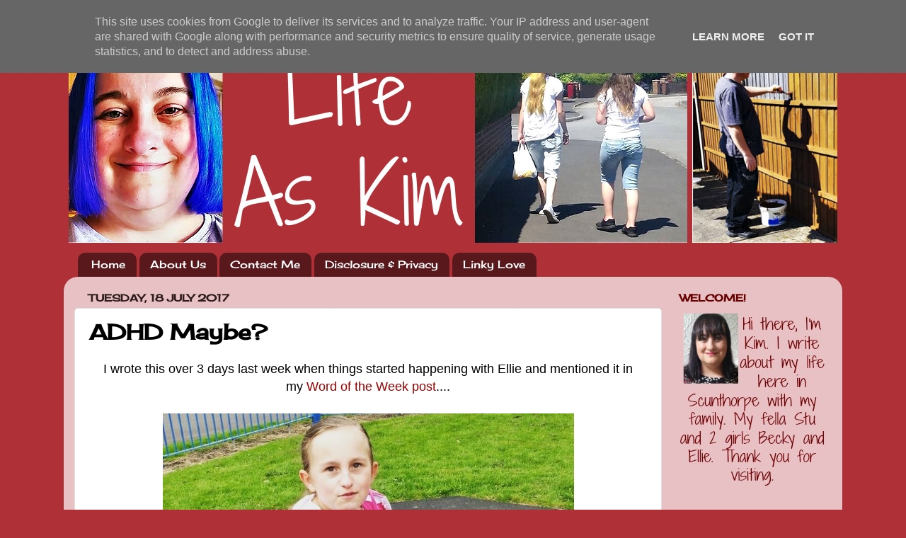

--- FILE ---
content_type: text/html; charset=UTF-8
request_url: https://www.lifeaskim.co.uk/2017/07/adhd-maybe.html
body_size: 25820
content:
<!DOCTYPE html>
<html class='v2' dir='ltr' xmlns='http://www.w3.org/1999/xhtml' xmlns:b='http://www.google.com/2005/gml/b' xmlns:data='http://www.google.com/2005/gml/data' xmlns:expr='http://www.google.com/2005/gml/expr'>
<script src="//ajax.googleapis.com/ajax/libs/jquery/1.3.2/jquery.min.js" type="text/javascript"></script>
<script type='text/javascript'>
    <![CDATA[
      jQuery('a').each(function(){var a=jQuery(this).attr('href');if(typeof a!='undefined'&&a!=""&&(a.indexOf('http://')!=-1||a.indexOf('https://')!=-1)&&a.indexOf(window.location.hostname)==-1){jQuery(this).attr("rel","nofollow")}});
    ]]>
  </script>
<head>
<link href='https://www.blogger.com/static/v1/widgets/335934321-css_bundle_v2.css' rel='stylesheet' type='text/css'/>
<!-- Google tag (gtag.js) -->
<script async='async' src='https://www.googletagmanager.com/gtag/js?id=G-KW39V7HN5K'></script>
<script>
  window.dataLayer = window.dataLayer || [];
  function gtag(){dataLayer.push(arguments);}
  gtag('js', new Date());

  gtag('config', 'G-KW39V7HN5K');
</script>
<meta content='width=1100' name='viewport'/>
<meta content='text/html; charset=UTF-8' http-equiv='Content-Type'/>
<meta content='blogger' name='generator'/>
<link href='https://www.lifeaskim.co.uk/favicon.ico' rel='icon' type='image/x-icon'/>
<link href='https://www.lifeaskim.co.uk/2017/07/adhd-maybe.html' rel='canonical'/>
<link rel="alternate" type="application/atom+xml" title="Life As Kim - Atom" href="https://www.lifeaskim.co.uk/feeds/posts/default" />
<link rel="alternate" type="application/rss+xml" title="Life As Kim - RSS" href="https://www.lifeaskim.co.uk/feeds/posts/default?alt=rss" />
<link rel="service.post" type="application/atom+xml" title="Life As Kim - Atom" href="https://www.blogger.com/feeds/3797136949052460166/posts/default" />

<link rel="alternate" type="application/atom+xml" title="Life As Kim - Atom" href="https://www.lifeaskim.co.uk/feeds/8287780450647153683/comments/default" />
<!--Can't find substitution for tag [blog.ieCssRetrofitLinks]-->
<link href='https://blogger.googleusercontent.com/img/b/R29vZ2xl/AVvXsEiJ-BRga1fyXuKnVpC08VawbG3iJqZMNLEDYewyi1X7W52pXQpYC9y1Qwt7Kp6Oe_2NvkCtAmNNDxCeiap2eymBoNPgAzkQN6v02wY3AmUzx_VublJh-68NJ0Hfkw4UkLh6pGHhfoHMKNF3/s1600/adhd+maybe.PNG' rel='image_src'/>
<meta content='https://www.lifeaskim.co.uk/2017/07/adhd-maybe.html' property='og:url'/>
<meta content='ADHD Maybe?' property='og:title'/>
<meta content='Blogging about life with my fella and two girls, meal planning, days out,  reviews, heart defects and lots more.' property='og:description'/>
<meta content='https://blogger.googleusercontent.com/img/b/R29vZ2xl/AVvXsEiJ-BRga1fyXuKnVpC08VawbG3iJqZMNLEDYewyi1X7W52pXQpYC9y1Qwt7Kp6Oe_2NvkCtAmNNDxCeiap2eymBoNPgAzkQN6v02wY3AmUzx_VublJh-68NJ0Hfkw4UkLh6pGHhfoHMKNF3/w1200-h630-p-k-no-nu/adhd+maybe.PNG' property='og:image'/>
<title>
Life As Kim: ADHD Maybe?
</title>
<style type='text/css'>@font-face{font-family:'Cherry Cream Soda';font-style:normal;font-weight:400;font-display:swap;src:url(//fonts.gstatic.com/s/cherrycreamsoda/v21/UMBIrOxBrW6w2FFyi9paG0fdVdRciQd9A98ZD47H.woff2)format('woff2');unicode-range:U+0000-00FF,U+0131,U+0152-0153,U+02BB-02BC,U+02C6,U+02DA,U+02DC,U+0304,U+0308,U+0329,U+2000-206F,U+20AC,U+2122,U+2191,U+2193,U+2212,U+2215,U+FEFF,U+FFFD;}</style>
<style id='page-skin-1' type='text/css'><!--
/*-----------------------------------------------
Blogger Template Style
Name:     Picture Window
Designer: Josh Peterson
URL:      www.noaesthetic.com
----------------------------------------------- */
/* Variable definitions
====================
<Variable name="keycolor" description="Main Color" type="color" default="#1a222a"/>
<Variable name="body.background" description="Body Background" type="background"
color="#b03038" default="#111111 url(//themes.googleusercontent.com/image?id=1OACCYOE0-eoTRTfsBuX1NMN9nz599ufI1Jh0CggPFA_sK80AGkIr8pLtYRpNUKPmwtEa) repeat-x fixed top center"/>
<Group description="Page Text" selector="body">
<Variable name="body.font" description="Font" type="font"
default="normal normal 15px Arial, Tahoma, Helvetica, FreeSans, sans-serif"/>
<Variable name="body.text.color" description="Text Color" type="color" default="#333333"/>
</Group>
<Group description="Backgrounds" selector=".body-fauxcolumns-outer">
<Variable name="body.background.color" description="Outer Background" type="color" default="#296695"/>
<Variable name="header.background.color" description="Header Background" type="color" default="transparent"/>
<Variable name="post.background.color" description="Post Background" type="color" default="#ffffff"/>
</Group>
<Group description="Links" selector=".main-outer">
<Variable name="link.color" description="Link Color" type="color" default="#336699"/>
<Variable name="link.visited.color" description="Visited Color" type="color" default="#6699cc"/>
<Variable name="link.hover.color" description="Hover Color" type="color" default="#33aaff"/>
</Group>
<Group description="Blog Title" selector=".header h1">
<Variable name="header.font" description="Title Font" type="font"
default="normal normal 36px Arial, Tahoma, Helvetica, FreeSans, sans-serif"/>
<Variable name="header.text.color" description="Text Color" type="color" default="#ffffff" />
</Group>
<Group description="Tabs Text" selector=".tabs-inner .widget li a">
<Variable name="tabs.font" description="Font" type="font"
default="normal normal 15px Arial, Tahoma, Helvetica, FreeSans, sans-serif"/>
<Variable name="tabs.text.color" description="Text Color" type="color" default="#ffffff"/>
<Variable name="tabs.selected.text.color" description="Selected Color" type="color" default="#990000"/>
</Group>
<Group description="Tabs Background" selector=".tabs-outer .PageList">
<Variable name="tabs.background.color" description="Background Color" type="color" default="transparent"/>
<Variable name="tabs.selected.background.color" description="Selected Color" type="color" default="transparent"/>
<Variable name="tabs.separator.color" description="Separator Color" type="color" default="transparent"/>
</Group>
<Group description="Post Title" selector="h3.post-title, .comments h4">
<Variable name="post.title.font" description="Title Font" type="font"
default="normal normal 18px Arial, Tahoma, Helvetica, FreeSans, sans-serif"/>
</Group>
<Group description="Date Header" selector=".date-header">
<Variable name="date.header.color" description="Text Color" type="color" default="#000000"/>
</Group>
<Group description="Post" selector=".post">
<Variable name="post.footer.text.color" description="Footer Text Color" type="color" default="#999999"/>
<Variable name="post.border.color" description="Border Color" type="color" default="#dddddd"/>
</Group>
<Group description="Gadgets" selector="h2">
<Variable name="widget.title.font" description="Title Font" type="font"
default="bold normal 13px Arial, Tahoma, Helvetica, FreeSans, sans-serif"/>
<Variable name="widget.title.text.color" description="Title Color" type="color" default="#888888"/>
</Group>
<Group description="Footer" selector=".footer-outer">
<Variable name="footer.text.color" description="Text Color" type="color" default="#cccccc"/>
<Variable name="footer.widget.title.text.color" description="Gadget Title Color" type="color" default="#aaaaaa"/>
</Group>
<Group description="Footer Links" selector=".footer-outer">
<Variable name="footer.link.color" description="Link Color" type="color" default="#99ccee"/>
<Variable name="footer.link.visited.color" description="Visited Color" type="color" default="#77aaee"/>
<Variable name="footer.link.hover.color" description="Hover Color" type="color" default="#33aaff"/>
</Group>
<Variable name="content.margin" description="Content Margin Top" type="length" default="20px" min="0" max="100px"/>
<Variable name="content.padding" description="Content Padding" type="length" default="0" min="0" max="100px"/>
<Variable name="content.background" description="Content Background" type="background"
default="transparent none repeat scroll top left"/>
<Variable name="content.border.radius" description="Content Border Radius" type="length" default="0" min="0" max="100px"/>
<Variable name="content.shadow.spread" description="Content Shadow Spread" type="length" default="0" min="0" max="100px"/>
<Variable name="header.padding" description="Header Padding" type="length" default="0" min="0" max="100px"/>
<Variable name="header.background.gradient" description="Header Gradient" type="url"
default="none"/>
<Variable name="header.border.radius" description="Header Border Radius" type="length" default="0" min="0" max="100px"/>
<Variable name="main.border.radius.top" description="Main Border Radius" type="length" default="20px" min="0" max="100px"/>
<Variable name="footer.border.radius.top" description="Footer Border Radius Top" type="length" default="0" min="0" max="100px"/>
<Variable name="footer.border.radius.bottom" description="Footer Border Radius Bottom" type="length" default="20px" min="0" max="100px"/>
<Variable name="region.shadow.spread" description="Main and Footer Shadow Spread" type="length" default="3px" min="0" max="100px"/>
<Variable name="region.shadow.offset" description="Main and Footer Shadow Offset" type="length" default="1px" min="-50px" max="50px"/>
<Variable name="tabs.background.gradient" description="Tab Background Gradient" type="url" default="none"/>
<Variable name="tab.selected.background.gradient" description="Selected Tab Background" type="url"
default="url(//www.blogblog.com/1kt/transparent/white80.png)"/>
<Variable name="tab.background" description="Tab Background" type="background"
default="transparent url(//www.blogblog.com/1kt/transparent/black50.png) repeat scroll top left"/>
<Variable name="tab.border.radius" description="Tab Border Radius" type="length" default="10px" min="0" max="100px"/>
<Variable name="tab.first.border.radius" description="First Tab Border Radius" type="length" default="10px" min="0" max="100px"/>
<Variable name="tabs.border.radius" description="Tabs Border Radius" type="length" default="0" min="0" max="100px"/>
<Variable name="tabs.spacing" description="Tab Spacing" type="length" default=".25em" min="0" max="10em"/>
<Variable name="tabs.margin.bottom" description="Tab Margin Bottom" type="length" default="0" min="0" max="100px"/>
<Variable name="tabs.margin.sides" description="Tab Margin Sides" type="length" default="20px" min="0" max="100px"/>
<Variable name="main.background" description="Main Background" type="background"
default="transparent url(//www.blogblog.com/1kt/transparent/white80.png) repeat scroll top left"/>
<Variable name="main.padding.sides" description="Main Padding Sides" type="length" default="20px" min="0" max="100px"/>
<Variable name="footer.background" description="Footer Background" type="background"
default="transparent url(//www.blogblog.com/1kt/transparent/black50.png) repeat scroll top left"/>
<Variable name="post.margin.sides" description="Post Margin Sides" type="length" default="-20px" min="-50px" max="50px"/>
<Variable name="post.border.radius" description="Post Border Radius" type="length" default="5px" min="0" max="100px"/>
<Variable name="widget.title.text.transform" description="Widget Title Text Transform" type="string" default="uppercase"/>
<Variable name="mobile.background.overlay" description="Mobile Background Overlay" type="string"
default="transparent none repeat scroll top left"/>
<Variable name="startSide" description="Side where text starts in blog language" type="automatic" default="left"/>
<Variable name="endSide" description="Side where text ends in blog language" type="automatic" default="right"/>
*/
/* Content
----------------------------------------------- */
body {
font: normal normal 15px Cherry Cream Soda;
color: #000000;
background: #b03038 none no-repeat scroll center center;
}
html body .region-inner {
min-width: 0;
max-width: 100%;
width: auto;
}
.content-outer {
font-size: 90%;
}
a:link {
text-decoration:none;
color: #990000;
}
a:visited {
text-decoration:none;
color: #cc0000;
}
a:hover {
text-decoration:underline;
color: #ff4251;
}
.content-outer {
background: transparent none repeat scroll top left;
-moz-border-radius: 0;
-webkit-border-radius: 0;
-goog-ms-border-radius: 0;
border-radius: 0;
-moz-box-shadow: 0 0 0 rgba(0, 0, 0, .15);
-webkit-box-shadow: 0 0 0 rgba(0, 0, 0, .15);
-goog-ms-box-shadow: 0 0 0 rgba(0, 0, 0, .15);
box-shadow: 0 0 0 rgba(0, 0, 0, .15);
margin: 20px auto;
}
.content-inner {
padding: 0;
}
/* Header
----------------------------------------------- */
.header-outer {
background: rgba(82, 82, 82, 0) none repeat-x scroll top left;
_background-image: none;
color: #ffffff;
-moz-border-radius: 0;
-webkit-border-radius: 0;
-goog-ms-border-radius: 0;
border-radius: 0;
}
.Header img, .Header #header-inner {
-moz-border-radius: 0;
-webkit-border-radius: 0;
-goog-ms-border-radius: 0;
border-radius: 0;
}
.header-inner .Header .titlewrapper,
.header-inner .Header .descriptionwrapper {
padding-left: 0;
padding-right: 0;
}
.Header h1 {
font: normal bold 70px Cherry Cream Soda;
text-shadow: 1px 1px 3px rgba(0, 0, 0, 0.3);
}
.Header h1 a {
color: #ffffff;
}
.Header .description {
font-size: 130%;
}
/* Tabs
----------------------------------------------- */
.tabs-inner {
margin: .5em 20px 0;
padding: 0;
}
.tabs-inner .section {
margin: 0;
}
.tabs-inner .widget ul {
padding: 0;
background: rgba(82, 82, 82, 0) none repeat scroll bottom;
-moz-border-radius: 0;
-webkit-border-radius: 0;
-goog-ms-border-radius: 0;
border-radius: 0;
}
.tabs-inner .widget li {
border: none;
}
.tabs-inner .widget li a {
display: inline-block;
padding: .5em 1em;
margin-right: .25em;
color: #ffffff;
font: normal normal 15px Cherry Cream Soda;
-moz-border-radius: 10px 10px 0 0;
-webkit-border-top-left-radius: 10px;
-webkit-border-top-right-radius: 10px;
-goog-ms-border-radius: 10px 10px 0 0;
border-radius: 10px 10px 0 0;
background: transparent url(//www.blogblog.com/1kt/transparent/black50.png) repeat scroll top left;
border-right: 1px solid rgba(82, 82, 82, 0);
}
.tabs-inner .widget li:first-child a {
padding-left: 1.25em;
-moz-border-radius-topleft: 10px;
-moz-border-radius-bottomleft: 0;
-webkit-border-top-left-radius: 10px;
-webkit-border-bottom-left-radius: 0;
-goog-ms-border-top-left-radius: 10px;
-goog-ms-border-bottom-left-radius: 0;
border-top-left-radius: 10px;
border-bottom-left-radius: 0;
}
.tabs-inner .widget li.selected a,
.tabs-inner .widget li a:hover {
position: relative;
z-index: 1;
background: rgba(82, 82, 82, 0) url(//www.blogblog.com/1kt/transparent/white80.png) repeat scroll bottom;
color: #bf0506;
-moz-box-shadow: 0 0 3px rgba(0, 0, 0, .15);
-webkit-box-shadow: 0 0 3px rgba(0, 0, 0, .15);
-goog-ms-box-shadow: 0 0 3px rgba(0, 0, 0, .15);
box-shadow: 0 0 3px rgba(0, 0, 0, .15);
}
/* Headings
----------------------------------------------- */
h2 {
font: normal bold 100% Cherry Cream Soda;
text-transform: uppercase;
color: #660000;
margin: .5em 0;
}
/* Main
----------------------------------------------- */
.main-outer {
background: transparent url(//www.blogblog.com/1kt/transparent/white80.png) repeat scroll top left;
-moz-border-radius: 20px 20px 0 0;
-webkit-border-top-left-radius: 20px;
-webkit-border-top-right-radius: 20px;
-webkit-border-bottom-left-radius: 0;
-webkit-border-bottom-right-radius: 0;
-goog-ms-border-radius: 20px 20px 0 0;
border-radius: 20px 20px 0 0;
-moz-box-shadow: 0 1px 3px rgba(0, 0, 0, .15);
-webkit-box-shadow: 0 1px 3px rgba(0, 0, 0, .15);
-goog-ms-box-shadow: 0 1px 3px rgba(0, 0, 0, .15);
box-shadow: 0 1px 3px rgba(0, 0, 0, .15);
}
.main-inner {
padding: 15px 20px 20px;
}
.main-inner .column-center-inner {
padding: 0 0;
}
.main-inner .column-left-inner {
padding-left: 0;
}
.main-inner .column-right-inner {
padding-right: 0;
}
/* Posts
----------------------------------------------- */
h3.post-title {
margin: 0;
font: normal bold 30px Cherry Cream Soda;
}
.comments h4 {
margin: 1em 0 0;
font: normal bold 30px Cherry Cream Soda;
}
.date-header span {
color: #2e1b1b;
}
.post-outer {
background-color: #ffffff;
border: solid 1px #e0e0e0;
-moz-border-radius: 5px;
-webkit-border-radius: 5px;
border-radius: 5px;
-goog-ms-border-radius: 5px;
padding: 15px 20px;
margin: 0 -20px 20px;
}
.post-body {
line-height: 1.4;
font-size: 110%;
position: relative;
}
.post-header {
margin: 0 0 1.5em;
color: #a0a0a0;
line-height: 1.6;
}
.post-footer {
margin: .5em 0 0;
color: #a0a0a0;
line-height: 1.6;
}
#blog-pager {
font-size: 140%
}
#comments .comment-author {
padding-top: 1.5em;
border-top: dashed 1px #ccc;
border-top: dashed 1px rgba(128, 128, 128, .5);
background-position: 0 1.5em;
}
#comments .comment-author:first-child {
padding-top: 0;
border-top: none;
}
.avatar-image-container {
margin: .2em 0 0;
}
/* Comments
----------------------------------------------- */
.comments .comments-content .icon.blog-author {
background-repeat: no-repeat;
background-image: url([data-uri]);
}
.comments .comments-content .loadmore a {
border-top: 1px solid #ff4251;
border-bottom: 1px solid #ff4251;
}
.comments .continue {
border-top: 2px solid #ff4251;
}
/* Widgets
----------------------------------------------- */
.widget ul, .widget #ArchiveList ul.flat {
padding: 0;
list-style: none;
}
.widget ul li, .widget #ArchiveList ul.flat li {
border-top: dashed 1px #ccc;
border-top: dashed 1px rgba(128, 128, 128, .5);
}
.widget ul li:first-child, .widget #ArchiveList ul.flat li:first-child {
border-top: none;
}
.widget .post-body ul {
list-style: disc;
}
.widget .post-body ul li {
border: none;
}
/* Footer
----------------------------------------------- */
.footer-outer {
color:#ea9999;
background: transparent url(//www.blogblog.com/1kt/transparent/black50.png) repeat scroll top left;
-moz-border-radius: 0 0 20px 20px;
-webkit-border-top-left-radius: 0;
-webkit-border-top-right-radius: 0;
-webkit-border-bottom-left-radius: 20px;
-webkit-border-bottom-right-radius: 20px;
-goog-ms-border-radius: 0 0 20px 20px;
border-radius: 0 0 20px 20px;
-moz-box-shadow: 0 1px 3px rgba(0, 0, 0, .15);
-webkit-box-shadow: 0 1px 3px rgba(0, 0, 0, .15);
-goog-ms-box-shadow: 0 1px 3px rgba(0, 0, 0, .15);
box-shadow: 0 1px 3px rgba(0, 0, 0, .15);
}
.footer-inner {
padding: 10px 20px 20px;
}
.footer-outer a {
color: #efa1a8;
}
.footer-outer a:visited {
color: #ef8881;
}
.footer-outer a:hover {
color: #ff4251;
}
.footer-outer .widget h2 {
color: #b0b0b0;
}
/* Mobile
----------------------------------------------- */
html body.mobile {
height: auto;
}
html body.mobile {
min-height: 480px;
background-size: 100% auto;
}
.mobile .body-fauxcolumn-outer {
background: transparent none repeat scroll top left;
}
html .mobile .mobile-date-outer, html .mobile .blog-pager {
border-bottom: none;
background: transparent url(//www.blogblog.com/1kt/transparent/white80.png) repeat scroll top left;
margin-bottom: 10px;
}
.mobile .date-outer {
background: transparent url(//www.blogblog.com/1kt/transparent/white80.png) repeat scroll top left;
}
.mobile .header-outer, .mobile .main-outer,
.mobile .post-outer, .mobile .footer-outer {
-moz-border-radius: 0;
-webkit-border-radius: 0;
-goog-ms-border-radius: 0;
border-radius: 0;
}
.mobile .content-outer,
.mobile .main-outer,
.mobile .post-outer {
background: inherit;
border: none;
}
.mobile .content-outer {
font-size: 100%;
}
.mobile-link-button {
background-color: #990000;
}
.mobile-link-button a:link, .mobile-link-button a:visited {
color: #ffffff;
}
.mobile-index-contents {
color: #000000;
}
.mobile .tabs-inner .PageList .widget-content {
background: rgba(82, 82, 82, 0) url(//www.blogblog.com/1kt/transparent/white80.png) repeat scroll bottom;
color: #bf0506;
}
.mobile .tabs-inner .PageList .widget-content .pagelist-arrow {
border-left: 1px solid rgba(82, 82, 82, 0);
}
.

--></style>
<style id='template-skin-1' type='text/css'><!--
body {
min-width: 1100px;
}
.content-outer, .content-fauxcolumn-outer, .region-inner {
min-width: 1100px;
max-width: 1100px;
_width: 1100px;
}
.main-inner .columns {
padding-left: 0px;
padding-right: 240px;
}
.main-inner .fauxcolumn-center-outer {
left: 0px;
right: 240px;
/* IE6 does not respect left and right together */
_width: expression(this.parentNode.offsetWidth -
parseInt("0px") -
parseInt("240px") + 'px');
}
.main-inner .fauxcolumn-left-outer {
width: 0px;
}
.main-inner .fauxcolumn-right-outer {
width: 240px;
}
.main-inner .column-left-outer {
width: 0px;
right: 100%;
margin-left: -0px;
}
.main-inner .column-right-outer {
width: 240px;
margin-right: -240px;
}
#layout {
min-width: 0;
}
#layout .content-outer {
min-width: 0;
width: 800px;
}
#layout .region-inner {
min-width: 0;
width: auto;
}
--></style>
<script type='text/javascript'>
        (function(i,s,o,g,r,a,m){i['GoogleAnalyticsObject']=r;i[r]=i[r]||function(){
        (i[r].q=i[r].q||[]).push(arguments)},i[r].l=1*new Date();a=s.createElement(o),
        m=s.getElementsByTagName(o)[0];a.async=1;a.src=g;m.parentNode.insertBefore(a,m)
        })(window,document,'script','https://www.google-analytics.com/analytics.js','ga');
        ga('create', 'UA-37692587-1', 'auto', 'blogger');
        ga('blogger.send', 'pageview');
      </script>
<link href='https://www.blogger.com/dyn-css/authorization.css?targetBlogID=3797136949052460166&amp;zx=3f758af5-cb4f-4a64-b024-aed8647beee2' media='none' onload='if(media!=&#39;all&#39;)media=&#39;all&#39;' rel='stylesheet'/><noscript><link href='https://www.blogger.com/dyn-css/authorization.css?targetBlogID=3797136949052460166&amp;zx=3f758af5-cb4f-4a64-b024-aed8647beee2' rel='stylesheet'/></noscript>
<meta name='google-adsense-platform-account' content='ca-host-pub-1556223355139109'/>
<meta name='google-adsense-platform-domain' content='blogspot.com'/>

<!-- data-ad-client=ca-pub-1855631079746764 -->

<script type="text/javascript" language="javascript">
  // Supply ads personalization default for EEA readers
  // See https://www.blogger.com/go/adspersonalization
  adsbygoogle = window.adsbygoogle || [];
  if (typeof adsbygoogle.requestNonPersonalizedAds === 'undefined') {
    adsbygoogle.requestNonPersonalizedAds = 1;
  }
</script>


</head>
<body class='loading'>
<div class='navbar section' id='navbar'><div class='widget Navbar' data-version='1' id='Navbar1'><script type="text/javascript">
    function setAttributeOnload(object, attribute, val) {
      if(window.addEventListener) {
        window.addEventListener('load',
          function(){ object[attribute] = val; }, false);
      } else {
        window.attachEvent('onload', function(){ object[attribute] = val; });
      }
    }
  </script>
<div id="navbar-iframe-container"></div>
<script type="text/javascript" src="https://apis.google.com/js/platform.js"></script>
<script type="text/javascript">
      gapi.load("gapi.iframes:gapi.iframes.style.bubble", function() {
        if (gapi.iframes && gapi.iframes.getContext) {
          gapi.iframes.getContext().openChild({
              url: 'https://www.blogger.com/navbar/3797136949052460166?po\x3d8287780450647153683\x26origin\x3dhttps://www.lifeaskim.co.uk',
              where: document.getElementById("navbar-iframe-container"),
              id: "navbar-iframe"
          });
        }
      });
    </script><script type="text/javascript">
(function() {
var script = document.createElement('script');
script.type = 'text/javascript';
script.src = '//pagead2.googlesyndication.com/pagead/js/google_top_exp.js';
var head = document.getElementsByTagName('head')[0];
if (head) {
head.appendChild(script);
}})();
</script>
</div></div>
<div class='body-fauxcolumns'>
<div class='fauxcolumn-outer body-fauxcolumn-outer'>
<div class='cap-top'>
<div class='cap-left'></div>
<div class='cap-right'></div>
</div>
<div class='fauxborder-left'>
<div class='fauxborder-right'></div>
<div class='fauxcolumn-inner'>
</div>
</div>
<div class='cap-bottom'>
<div class='cap-left'></div>
<div class='cap-right'></div>
</div>
</div>
</div>
<div class='content'>
<div class='content-fauxcolumns'>
<div class='fauxcolumn-outer content-fauxcolumn-outer'>
<div class='cap-top'>
<div class='cap-left'></div>
<div class='cap-right'></div>
</div>
<div class='fauxborder-left'>
<div class='fauxborder-right'></div>
<div class='fauxcolumn-inner'>
</div>
</div>
<div class='cap-bottom'>
<div class='cap-left'></div>
<div class='cap-right'></div>
</div>
</div>
</div>
<div class='content-outer'>
<div class='content-cap-top cap-top'>
<div class='cap-left'></div>
<div class='cap-right'></div>
</div>
<div class='fauxborder-left content-fauxborder-left'>
<div class='fauxborder-right content-fauxborder-right'></div>
<div class='content-inner'>
<header>
<div class='header-outer'>
<div class='header-cap-top cap-top'>
<div class='cap-left'></div>
<div class='cap-right'></div>
</div>
<div class='fauxborder-left header-fauxborder-left'>
<div class='fauxborder-right header-fauxborder-right'></div>
<div class='region-inner header-inner'>
<div class='header section' id='header'><div class='widget Header' data-version='1' id='Header1'>
<div id='header-inner'>
<a href='https://www.lifeaskim.co.uk/' style='display: block'>
<img alt='Life As Kim' height='300px; ' id='Header1_headerimg' src='https://blogger.googleusercontent.com/img/b/R29vZ2xl/AVvXsEihwp6IbiU1nQLqh6rw0q3YRWJ9H5n22giRedR1-sW9GGT_gZyTm_TAD2r4_Xg4sr4kd5Kh6QEMzgGZqObcmsqIwm8uSnwJ7htS0zefSueGle6NrP1oYn49l4MpH7ZHuzn48-umTcTXuC0/s1600/LAK+header+june+2021.jpg' style='display: block' width='1100px; '/>
</a>
</div>
</div></div>
</div>
</div>
<div class='header-cap-bottom cap-bottom'>
<div class='cap-left'></div>
<div class='cap-right'></div>
</div>
</div>
</header>
<div class='tabs-outer'>
<div class='tabs-cap-top cap-top'>
<div class='cap-left'></div>
<div class='cap-right'></div>
</div>
<div class='fauxborder-left tabs-fauxborder-left'>
<div class='fauxborder-right tabs-fauxborder-right'></div>
<div class='region-inner tabs-inner'>
<div class='tabs section' id='crosscol'><div class='widget PageList' data-version='1' id='PageList1'>
<h2>
Pages
</h2>
<div class='widget-content'>
<ul>
<li>
<a href='https://www.lifeaskim.co.uk/'>
Home
</a>
</li>
<li>
<a href='https://www.lifeaskim.co.uk/p/about-us.html'>
About Us
</a>
</li>
<li>
<a href='https://www.lifeaskim.co.uk/p/contact-me_21.html'>
Contact Me
</a>
</li>
<li>
<a href='https://www.lifeaskim.co.uk/p/blog-page.html'>
Disclosure &amp; Privacy
</a>
</li>
<li>
<a href='https://www.lifeaskim.co.uk/p/here-are-some-of-wonderful-blog-hops-i.html'>
Linky Love
</a>
</li>
</ul>
<div class='clear'></div>
</div>
</div></div>
<div class='tabs no-items section' id='crosscol-overflow'></div>
</div>
</div>
<div class='tabs-cap-bottom cap-bottom'>
<div class='cap-left'></div>
<div class='cap-right'></div>
</div>
</div>
<div class='main-outer'>
<div class='main-cap-top cap-top'>
<div class='cap-left'></div>
<div class='cap-right'></div>
</div>
<div class='fauxborder-left main-fauxborder-left'>
<div class='fauxborder-right main-fauxborder-right'></div>
<div class='region-inner main-inner'>
<div class='columns fauxcolumns'>
<div class='fauxcolumn-outer fauxcolumn-center-outer'>
<div class='cap-top'>
<div class='cap-left'></div>
<div class='cap-right'></div>
</div>
<div class='fauxborder-left'>
<div class='fauxborder-right'></div>
<div class='fauxcolumn-inner'>
</div>
</div>
<div class='cap-bottom'>
<div class='cap-left'></div>
<div class='cap-right'></div>
</div>
</div>
<div class='fauxcolumn-outer fauxcolumn-left-outer'>
<div class='cap-top'>
<div class='cap-left'></div>
<div class='cap-right'></div>
</div>
<div class='fauxborder-left'>
<div class='fauxborder-right'></div>
<div class='fauxcolumn-inner'>
</div>
</div>
<div class='cap-bottom'>
<div class='cap-left'></div>
<div class='cap-right'></div>
</div>
</div>
<div class='fauxcolumn-outer fauxcolumn-right-outer'>
<div class='cap-top'>
<div class='cap-left'></div>
<div class='cap-right'></div>
</div>
<div class='fauxborder-left'>
<div class='fauxborder-right'></div>
<div class='fauxcolumn-inner'>
</div>
</div>
<div class='cap-bottom'>
<div class='cap-left'></div>
<div class='cap-right'></div>
</div>
</div>
<!-- corrects IE6 width calculation -->
<div class='columns-inner'>
<div class='column-center-outer'>
<div class='column-center-inner'>
<div class='main section' id='main'><div class='widget Blog' data-version='1' id='Blog1'>
<div class='blog-posts hfeed'>
<!--Can't find substitution for tag [defaultAdStart]-->

                                        <div class="date-outer">
                                      
<h2 class='date-header'>
<span>
Tuesday, 18 July 2017
</span>
</h2>

                                        <div class="date-posts">
                                      
<div class='post-outer'>
<div class='post hentry' itemprop='blogPost' itemscope='itemscope' itemtype='http://schema.org/BlogPosting'>
<meta content='https://blogger.googleusercontent.com/img/b/R29vZ2xl/AVvXsEiJ-BRga1fyXuKnVpC08VawbG3iJqZMNLEDYewyi1X7W52pXQpYC9y1Qwt7Kp6Oe_2NvkCtAmNNDxCeiap2eymBoNPgAzkQN6v02wY3AmUzx_VublJh-68NJ0Hfkw4UkLh6pGHhfoHMKNF3/s1600/adhd+maybe.PNG' itemprop='image_url'/>
<meta content='3797136949052460166' itemprop='blogId'/>
<meta content='8287780450647153683' itemprop='postId'/>
<a name='8287780450647153683'></a>
<h3 class='post-title entry-title' itemprop='name'>
ADHD Maybe?
</h3>
<div class='post-header'>
<div class='post-header-line-1'></div>
</div>
<div class='post-body entry-content' id='post-body-8287780450647153683' itemprop='description articleBody'>
<div style="text-align: center;">
<span style="font-family: &quot;arial&quot; , &quot;helvetica&quot; , sans-serif; font-size: large;">I wrote this over 3 days last week when things started happening with Ellie and mentioned it in my&nbsp;</span><a href="http://northumberlandmam.blogspot.co.uk/2017/07/adhd-gcse-options-and-sports-day-wotw.html" style="font-family: arial, helvetica, sans-serif;" target="_blank"><span style="font-size: large;">Word of the Week post</span></a><span style="font-family: arial, helvetica, sans-serif; font-size: large;">....</span><br />
<span style="font-family: &quot;arial&quot; , &quot;helvetica&quot; , sans-serif; font-size: large;"><br /></span>
<div class="separator" style="clear: both; text-align: center;">
<a href="https://blogger.googleusercontent.com/img/b/R29vZ2xl/AVvXsEiJ-BRga1fyXuKnVpC08VawbG3iJqZMNLEDYewyi1X7W52pXQpYC9y1Qwt7Kp6Oe_2NvkCtAmNNDxCeiap2eymBoNPgAzkQN6v02wY3AmUzx_VublJh-68NJ0Hfkw4UkLh6pGHhfoHMKNF3/s1600/adhd+maybe.PNG" style="margin-left: 1em; margin-right: 1em;"><img border="0" src="https://blogger.googleusercontent.com/img/b/R29vZ2xl/AVvXsEiJ-BRga1fyXuKnVpC08VawbG3iJqZMNLEDYewyi1X7W52pXQpYC9y1Qwt7Kp6Oe_2NvkCtAmNNDxCeiap2eymBoNPgAzkQN6v02wY3AmUzx_VublJh-68NJ0Hfkw4UkLh6pGHhfoHMKNF3/s1600/adhd+maybe.PNG" /></a></div>
<span style="font-family: arial, helvetica, sans-serif; font-size: large;"><br /></span>
<span style="font-family: arial, helvetica, sans-serif; font-size: large;">A couple of weeks ago Ellie got her school report....They way they work out the grades now is. Emerging meaning they are just grasping what they are learning, developing meaning they are within the level and secure means they have a full understanding and are ready to move to the next year....By the end of the school year the aim is to be secure in all the subjects.</span></div>
<span style="font-family: &quot;arial&quot; , &quot;helvetica&quot; , sans-serif; font-size: large;">
</span>
<div style="text-align: center;">
<span style="font-family: &quot;arial&quot; , &quot;helvetica&quot; , sans-serif; font-size: large;"><br /></span></div>
<span style="font-family: &quot;arial&quot; , &quot;helvetica&quot; , sans-serif; font-size: large;">
<div style="text-align: center;">
All of Ellie's were developing apart from writing where it was emerging which I thought was OK. We had chance to go to speak to the teacher and it was and enlightening chat.....</div>
<div style="text-align: center;">
<br /></div>
<div style="text-align: center;">
Ellie is a daydreamer and always has been....Over the years all of her teachers have said this....She has always struggled to concentrate but is as bright as a button she just doesn't apply herself. She will sit there and do nothing or let someone else do the work.....Her teacher has really noticed this and has said although she is quite capable she just isn't doing enough work....She has to be prompted to work a lot and is falling way behind the other children....</div>
<div style="text-align: center;">
<br /></div>
<div style="text-align: center;">
I cried....No one likes being told their child isn't doing well but I have known and it sounds awful to say there has always been something different about Ellie....The little quirks she has, bedtime being a battle, the bad behaviour, lack of patience and other little things.....When it comes to school I have always put it down to the fact she is a summer baby....She was born on the 29th of August so some of the kids in her class are nearly a year older than her...</div>
<div style="text-align: center;">
<br /></div>
<div style="text-align: center;">
<a href="https://en.wikipedia.org/wiki/Attention_deficit_hyperactivity_disorder">ADHD</a> was brought up....I really don't know how I am feeling at the moment....Reading about it online, Ellie certainly ticks a lot of the boxes but I don't know. Years ago when we have seen professionals they brushed it off and said she'll grow out of it...She hasn't. She is nearly 10....Surely by now someone would have picked it up? I should have picked it up by now....</div>
<div style="text-align: center;">
<br /></div>
<div style="text-align: center;">
Ellie also has problems controlling her bladder....This could be part of it too....<a href="http://northumberlandmam.blogspot.co.uk/2013/05/one-of-those-should-i-or-shouldnt-i.html" target="_blank">Not as much as she used to</a> but she sometimes gets so engrossed in something that she just forgets to go....There are times where she doesn't want to be left out of a game and she will have an accident....Over the years it has improved but she probably wets her self about 5 times a week. There is no pattern to it and being wet doesn't seem to bother her....A few months ago she was wetting herself nearly every day at school. Her teacher tried being nice and eventually tried a different tactic. She told Ellie she would get a red card (a bad thing at school, green is good red is bad). Since then she has not wet herself at school and has wet herself less at home too.</div>
<div style="text-align: center;">
<br /></div>
<div style="text-align: center;">
Ellie's teacher said she could get the head teacher to make a referral but there is only two weeks left of term so who knows when we would be seen so she advised us to see our doctor as it would be quicker and she would write any letters, make phone calls or anything to support us.....</div>
<div style="text-align: center;">
<br /></div>
<div style="text-align: center;">
Ellie will have her Year 6 SAT exams next year and Miss N is really worried about her.....I am too now. If it is proved that she has some sort of ADHD it means she can get more support and help which is a good thing....The good thing is there has been a change around at school and the teacher she had this past year will be her teacher in year 6 too!!! I am so pleased.</div>
<div style="text-align: center;">
<br /></div>
<div style="text-align: center;">
We rang the doctors and our surgery doesn't give out appointments freely....A doctor rang us back and Stu explained everything....The doctor said it sounds like her other health problems are holding her back. Her deafness and bladder problems. Apart from that she sounds like any child her age....</div>
<div style="text-align: center;">
<br /></div>
<div style="text-align: center;">
We were told to contact the school nurse which of course we did....The asked lots of questions then said they'll be in touch in September as they don't work over the summer holidays. Don't even get me started about how I feel about this.....They have a huge backlog of cases surely it would make sense to catch up over the summer while no one is being referred from schools because they are closed....Ugh.</div>
<div style="text-align: center;">
<br /></div>
<div style="text-align: center;">
We told Ellie's teacher what we were told and she said "No! Ellie needs something in place to help her for the new term starting"....It doesn't have to go through the school nurse, the doctors can help so we got back on the phone to the doctors the next day and she said because we have stressed that things need to be sorted by September the information we gave the school nurse will now be passed to someone else to deal with it....Someone will be in touch over the next few weeks....Phew! Someone is going to help us.</div>
<div style="text-align: center;">
<br /></div>
<div style="text-align: center;">
At the moment I don't know how I am feeling....Happy my girl is getting help but sad that she needs it....Happy that my girl has her teacher backing her all the way but sad that we have had to fight so much already to get someone to listen to us.....I have a feeling this is just the beginning.<br />
<br /></div>
</span>
<div style='clear: both;'></div>
</div>
<div class='post-footer'>
<div class='post-footer-line post-footer-line-1'>
<span class='post-author vcard'>
Posted by
<span class='fn' itemprop='author' itemscope='itemscope' itemtype='http://schema.org/Person'>
<meta content='https://www.blogger.com/profile/16161778195020251767' itemprop='url'/>
<a href='https://www.blogger.com/profile/16161778195020251767' rel='author' title='author profile'>
<span itemprop='name'>
Kim Carberry
</span>
</a>
</span>
</span>
<span class='post-timestamp'>
at
<meta content='https://www.lifeaskim.co.uk/2017/07/adhd-maybe.html' itemprop='url'/>
<a class='timestamp-link' href='https://www.lifeaskim.co.uk/2017/07/adhd-maybe.html' rel='bookmark' title='permanent link'>
<abbr class='published' itemprop='datePublished' title='2017-07-18T07:29:00+01:00'>
07:29
</abbr>
</a>
</span>
<span class='post-comment-link'>
</span>
<span class='post-icons'>
<span class='item-control blog-admin pid-2128656542'>
<a href='https://www.blogger.com/post-edit.g?blogID=3797136949052460166&postID=8287780450647153683&from=pencil' title='Edit Post'>
<img alt='' class='icon-action' height='18' src='//img2.blogblog.com/img/icon18_edit_allbkg.gif' width='18'/>
</a>
</span>
</span>
<div class='post-share-buttons goog-inline-block'>
<a class='goog-inline-block share-button sb-email' href='https://www.blogger.com/share-post.g?blogID=3797136949052460166&postID=8287780450647153683&target=email' target='_blank' title='Email This'>
<span class='share-button-link-text'>
Email This
</span>
</a>
<a class='goog-inline-block share-button sb-blog' href='https://www.blogger.com/share-post.g?blogID=3797136949052460166&postID=8287780450647153683&target=blog' onclick='window.open(this.href, "_blank", "height=270,width=475"); return false;' target='_blank' title='BlogThis!'>
<span class='share-button-link-text'>
BlogThis!
</span>
</a>
<a class='goog-inline-block share-button sb-twitter' href='https://www.blogger.com/share-post.g?blogID=3797136949052460166&postID=8287780450647153683&target=twitter' target='_blank' title='Share to X'>
<span class='share-button-link-text'>
Share to X
</span>
</a>
<a class='goog-inline-block share-button sb-facebook' href='https://www.blogger.com/share-post.g?blogID=3797136949052460166&postID=8287780450647153683&target=facebook' onclick='window.open(this.href, "_blank", "height=430,width=640"); return false;' target='_blank' title='Share to Facebook'>
<span class='share-button-link-text'>
Share to Facebook
</span>
</a>
<a class='goog-inline-block share-button sb-pinterest' href='https://www.blogger.com/share-post.g?blogID=3797136949052460166&postID=8287780450647153683&target=pinterest' target='_blank' title='Share to Pinterest'>
<span class='share-button-link-text'>
Share to Pinterest
</span>
</a>
</div>
</div>
<div class='post-footer-line post-footer-line-2'>
<span class='post-labels'>
Labels:
<a href='https://www.lifeaskim.co.uk/search/label/Health' rel='tag'>
Health
</a>

                                              ,
                                            
<a href='https://www.lifeaskim.co.uk/search/label/Kids' rel='tag'>
Kids
</a>

                                              ,
                                            
<a href='https://www.lifeaskim.co.uk/search/label/School' rel='tag'>
School
</a>
</span>
</div>
<div class='post-footer-line post-footer-line-3'>
<span class='post-location'>
</span>
</div>
</div>
</div>
<div class='comments' id='comments'>
<a name='comments'></a>
<h4>
11 comments
                                    :
                                  </h4>
<div class='comments-content'>
<script async='async' src='' type='text/javascript'></script>
<script type='text/javascript'>
                                  (function() {
                                    var items = null;
                                    var msgs = null;
                                    var config = {};
                                    // <![CDATA[
                                    var cursor = null;
                                    if (items && items.length > 0) {
                                      cursor = parseInt(items[items.length - 1].timestamp) + 1;
                                    }
                                    var bodyFromEntry = function(entry) {
                                      if (entry.gd$extendedProperty) {
                                        for (var k in entry.gd$extendedProperty) {
                                          if (entry.gd$extendedProperty[k].name == 'blogger.contentRemoved') {
                                            return '<span class="deleted-comment">' + entry.content.$t + '</span>';
                                          }
                                        }
                                      }
                                      return entry.content.$t;
                                    }
                                    var parse = function(data) {
                                      cursor = null;
                                      var comments = [];
                                      if (data && data.feed && data.feed.entry) {
                                        for (var i = 0, entry; entry = data.feed.entry[i]; i++) {
                                          var comment = {};
                                          // comment ID, parsed out of the original id format
                                          var id = /blog-(\d+).post-(\d+)/.exec(entry.id.$t);
                                          comment.id = id ? id[2] : null;
                                          comment.body = bodyFromEntry(entry);
                                          comment.timestamp = Date.parse(entry.published.$t) + '';
                                          if (entry.author && entry.author.constructor === Array) {
                                            var auth = entry.author[0];
                                            if (auth) {
                                              comment.author = {
                                                name: (auth.name ? auth.name.$t : undefined),
                                                profileUrl: (auth.uri ? auth.uri.$t : undefined),
                                                avatarUrl: (auth.gd$image ? auth.gd$image.src : undefined)
                                              };
                                            }
                                          }
                                          if (entry.link) {
                                            if (entry.link[2]) {
                                              comment.link = comment.permalink = entry.link[2].href;
                                            }
                                            if (entry.link[3]) {
                                              var pid = /.*comments\/default\/(\d+)\?.*/.exec(entry.link[3].href);
                                              if (pid && pid[1]) {
                                                comment.parentId = pid[1];
                                              }
                                            }
                                          }
                                          comment.deleteclass = 'item-control blog-admin';
                                          if (entry.gd$extendedProperty) {
                                            for (var k in entry.gd$extendedProperty) {
                                              if (entry.gd$extendedProperty[k].name == 'blogger.itemClass') {
                                                comment.deleteclass += ' ' + entry.gd$extendedProperty[k].value;
                                              } else if (entry.gd$extendedProperty[k].name == 'blogger.displayTime') {
                                                comment.displayTime = entry.gd$extendedProperty[k].value;
                                              }
                                            }
                                          }
                                          comments.push(comment);
                                        }
                                      }
                                      return comments;
                                    };
                                    var paginator = function(callback) {
                                      if (hasMore()) {
                                        var url = config.feed + '?alt=json&v=2&orderby=published&reverse=false&max-results=50';
                                        if (cursor) {
                                          url += '&published-min=' + new Date(cursor).toISOString();
                                        }
                                        window.bloggercomments = function(data) {
                                          var parsed = parse(data);
                                          cursor = parsed.length < 50 ? null
                                          : parseInt(parsed[parsed.length - 1].timestamp) + 1
                                          callback(parsed);
                                          window.bloggercomments = null;
                                        }
                                        url += '&callback=bloggercomments';
                                        var script = document.createElement('script');
                                        script.type = 'text/javascript';
                                        script.src = url;
                                        document.getElementsByTagName('head')[0].appendChild(script);
                                      }
                                    };
                                    var hasMore = function() {
                                      return !!cursor;
                                    };
                                    var getMeta = function(key, comment) {
                                      if ('iswriter' == key) {
                                        var matches = !!comment.author
                                        && comment.author.name == config.authorName
                                        && comment.author.profileUrl == config.authorUrl;
                                        return matches ? 'true' : '';
                                      } else if ('deletelink' == key) {
                                        return config.baseUri + '/delete-comment.g?blogID='
                                        + config.blogId + '&postID=' + comment.id;
                                      } else if ('deleteclass' == key) {
                                        return comment.deleteclass;
                                      }
                                      return '';
                                    };
                                    var replybox = null;
                                    var replyUrlParts = null;
                                    var replyParent = undefined;
                                    var onReply = function(commentId, domId) {
                                      if (replybox == null) {
                                        // lazily cache replybox, and adjust to suit this style:
                                        replybox = document.getElementById('comment-editor');
                                        if (replybox != null) {
                                          replybox.height = '250px';
                                          replybox.style.display = 'block';
                                          replyUrlParts = replybox.src.split('#');
                                        }
                                      }
                                      if (replybox && (commentId !== replyParent)) {
                                        document.getElementById(domId).insertBefore(replybox, null);
                                        replybox.src = replyUrlParts[0]
                                        + (commentId ? '&parentID=' + commentId : '')
                                        + '#' + replyUrlParts[1];
                                        replyParent = commentId;
                                      }
                                    };
                                    var hash = (window.location.hash || '#').substring(1);
                                    var startThread, targetComment;
                                    if (/^comment-form_/.test(hash)) {
                                      startThread = hash.substring('comment-form_'.length);
                                    } else if (/^c[0-9]+$/.test(hash)) {
                                      targetComment = hash.substring(1);
                                    }
                                    // Configure commenting API:
                                    var configJso = {
                                      'maxDepth': config.maxThreadDepth
                                    };
                                    var provider = {
                                      'id': config.postId,
                                      'data': items,
                                      'loadNext': paginator,
                                      'hasMore': hasMore,
                                      'getMeta': getMeta,
                                      'onReply': onReply,
                                      'rendered': true,
                                      'initComment': targetComment,
                                      'initReplyThread': startThread,
                                      'config': configJso,
                                      'messages': msgs
                                    };
                                    var render = function() {
                                      if (window.goog && window.goog.comments) {
                                        var holder = document.getElementById('comment-holder');
                                        window.goog.comments.render(holder, provider);
                                      }
                                    };
                                    // render now, or queue to render when library loads:
                                    if (window.goog && window.goog.comments) {
                                      render();
                                    } else {
                                      window.goog = window.goog || {};
                                      window.goog.comments = window.goog.comments || {};
                                      window.goog.comments.loadQueue = window.goog.comments.loadQueue || [];
                                      window.goog.comments.loadQueue.push(render);
                                    }
                                  })();
                                  // ]]>
                                </script>
<div id='comment-holder'>
<div class="comment-thread toplevel-thread"><ol id="top-ra"><li class="comment" id="c3991298766241050840"><div class="avatar-image-container"><img src="//www.blogger.com/img/blogger_logo_round_35.png" alt=""/></div><div class="comment-block"><div class="comment-header"><cite class="user"><a href="https://www.blogger.com/profile/03131857919700591452" rel="nofollow">A Wee Bit of Cake</a></cite><span class="icon user "></span><span class="datetime secondary-text"><a rel="nofollow" href="https://www.lifeaskim.co.uk/2017/07/adhd-maybe.html?showComment=1500364741447#c3991298766241050840">18 July 2017 at 08:59</a></span></div><p class="comment-content">Poor Ellie, what a roller-coaster! I really hope you get some answers soon xxx</p><span class="comment-actions secondary-text"><a class="comment-reply" target="_self" data-comment-id="3991298766241050840">Reply</a><span class="item-control blog-admin blog-admin pid-1181116196"><a target="_self" href="https://www.blogger.com/comment/delete/3797136949052460166/3991298766241050840">Delete</a></span></span></div><div class="comment-replies"><div id="c3991298766241050840-rt" class="comment-thread inline-thread"><span class="thread-toggle thread-expanded"><span class="thread-arrow"></span><span class="thread-count"><a target="_self">Replies</a></span></span><ol id="c3991298766241050840-ra" class="thread-chrome thread-expanded"><div><li class="comment" id="c1702372564229071455"><div class="avatar-image-container"><img src="//4.bp.blogspot.com/-vO7r_LzcYWg/Y5c4mPQOpsI/AAAAAAABDBA/F0KFmolWhQQa1IJbPo5nIRrt2MJFJbP3ACK4BGAYYCw/s35/LAK%252520LINKY.png" alt=""/></div><div class="comment-block"><div class="comment-header"><cite class="user"><a href="https://www.blogger.com/profile/16161778195020251767" rel="nofollow">Kim Carberry</a></cite><span class="icon user blog-author"></span><span class="datetime secondary-text"><a rel="nofollow" href="https://www.lifeaskim.co.uk/2017/07/adhd-maybe.html?showComment=1500398404100#c1702372564229071455">18 July 2017 at 18:20</a></span></div><p class="comment-content">I do too but I have a feeling it is going to go on for a while :(</p><span class="comment-actions secondary-text"><span class="item-control blog-admin blog-admin pid-2128656542"><a target="_self" href="https://www.blogger.com/comment/delete/3797136949052460166/1702372564229071455">Delete</a></span></span></div><div class="comment-replies"><div id="c1702372564229071455-rt" class="comment-thread inline-thread hidden"><span class="thread-toggle thread-expanded"><span class="thread-arrow"></span><span class="thread-count"><a target="_self">Replies</a></span></span><ol id="c1702372564229071455-ra" class="thread-chrome thread-expanded"><div></div><div id="c1702372564229071455-continue" class="continue"><a class="comment-reply" target="_self" data-comment-id="1702372564229071455">Reply</a></div></ol></div></div><div class="comment-replybox-single" id="c1702372564229071455-ce"></div></li></div><div id="c3991298766241050840-continue" class="continue"><a class="comment-reply" target="_self" data-comment-id="3991298766241050840">Reply</a></div></ol></div></div><div class="comment-replybox-single" id="c3991298766241050840-ce"></div></li><li class="comment" id="c8598800715068109665"><div class="avatar-image-container"><img src="//blogger.googleusercontent.com/img/b/R29vZ2xl/AVvXsEiv6wlGU3IaREhgS6_35yJw7H4jMAQP1u-mVHvK8zqWMtaclj_ESTKZPKUUxXtrPRtlhFRF3JlWnWsO_Oda1Tn8J8R-20cvzwGXRf1nJechaLSTLrjns0ZRkm6egoylcQ/s45-c/bumblebee1.jpg" alt=""/></div><div class="comment-block"><div class="comment-header"><cite class="user"><a href="https://www.blogger.com/profile/12458243149834190714" rel="nofollow">Cheryl</a></cite><span class="icon user "></span><span class="datetime secondary-text"><a rel="nofollow" href="https://www.lifeaskim.co.uk/2017/07/adhd-maybe.html?showComment=1500372103195#c8598800715068109665">18 July 2017 at 11:01</a></span></div><p class="comment-content">It has to be good that they right people are getting involved. It&#39;s progressing and hopefully something will be in place for September. Ellie sounds similar to my friend&#39;s daughter. She got the help and is doing well with it. They are all different and not every child fits neatly in the provided box. Fingers crossed for you all. #MMBC</p><span class="comment-actions secondary-text"><a class="comment-reply" target="_self" data-comment-id="8598800715068109665">Reply</a><span class="item-control blog-admin blog-admin pid-2125095611"><a target="_self" href="https://www.blogger.com/comment/delete/3797136949052460166/8598800715068109665">Delete</a></span></span></div><div class="comment-replies"><div id="c8598800715068109665-rt" class="comment-thread inline-thread"><span class="thread-toggle thread-expanded"><span class="thread-arrow"></span><span class="thread-count"><a target="_self">Replies</a></span></span><ol id="c8598800715068109665-ra" class="thread-chrome thread-expanded"><div><li class="comment" id="c5435877555318543425"><div class="avatar-image-container"><img src="//4.bp.blogspot.com/-vO7r_LzcYWg/Y5c4mPQOpsI/AAAAAAABDBA/F0KFmolWhQQa1IJbPo5nIRrt2MJFJbP3ACK4BGAYYCw/s35/LAK%252520LINKY.png" alt=""/></div><div class="comment-block"><div class="comment-header"><cite class="user"><a href="https://www.blogger.com/profile/16161778195020251767" rel="nofollow">Kim Carberry</a></cite><span class="icon user blog-author"></span><span class="datetime secondary-text"><a rel="nofollow" href="https://www.lifeaskim.co.uk/2017/07/adhd-maybe.html?showComment=1500398467275#c5435877555318543425">18 July 2017 at 18:21</a></span></div><p class="comment-content">I do hope so...At least we have the ball rolling now. <br>Thank you! It is great to hear positive things x</p><span class="comment-actions secondary-text"><span class="item-control blog-admin blog-admin pid-2128656542"><a target="_self" href="https://www.blogger.com/comment/delete/3797136949052460166/5435877555318543425">Delete</a></span></span></div><div class="comment-replies"><div id="c5435877555318543425-rt" class="comment-thread inline-thread hidden"><span class="thread-toggle thread-expanded"><span class="thread-arrow"></span><span class="thread-count"><a target="_self">Replies</a></span></span><ol id="c5435877555318543425-ra" class="thread-chrome thread-expanded"><div></div><div id="c5435877555318543425-continue" class="continue"><a class="comment-reply" target="_self" data-comment-id="5435877555318543425">Reply</a></div></ol></div></div><div class="comment-replybox-single" id="c5435877555318543425-ce"></div></li></div><div id="c8598800715068109665-continue" class="continue"><a class="comment-reply" target="_self" data-comment-id="8598800715068109665">Reply</a></div></ol></div></div><div class="comment-replybox-single" id="c8598800715068109665-ce"></div></li><li class="comment" id="c4364220943243550388"><div class="avatar-image-container"><img src="//www.blogger.com/img/blogger_logo_round_35.png" alt=""/></div><div class="comment-block"><div class="comment-header"><cite class="user"><a href="https://www.blogger.com/profile/14933494199087059715" rel="nofollow">Debbie</a></cite><span class="icon user "></span><span class="datetime secondary-text"><a rel="nofollow" href="https://www.lifeaskim.co.uk/2017/07/adhd-maybe.html?showComment=1500392303961#c4364220943243550388">18 July 2017 at 16:38</a></span></div><p class="comment-content">Hi Kim, I can honestly say I know how you feel. As I read your post alarm bells started ringing in my head, you have to get this sorted now and not be fobbed off. The first time autism was mentioned my son was ten, we got fobbed off and fobbed off. For the first part of hi life he was called lazy. At one point muscular dystrophy was mentioned, he had biopsies and tests that diagnosed a type of muscle disorder but luckily not dystrophy. His autistic traits were put down to his muscle disorder, after many questions and meetings we accepted it. It wasn&#39;t until he got an excellent teacher at high school that the battle for an official diagnosis started again. Which we finally got when he was seventeen. Which was far too late. At eighteen all help goes out the window here...... We even got an apology from the people who fobbed us off all those years ago, because they were the exact same people who gave us the diagnosis and they still had his history on record.......... When it all started I remember feeling slightly separated from the world, almost as if my life was going in slow motion and the world was whizzing by. It was surreal.... Don&#39;t give up. Follow your instincts and get help from anyone who has the power to help. The sooner any diagnosis is made the better. It is something I feel strongly about as I know had my son been diagnosed earlier he would be in a much different position than he is now.... Good luck Kim!.... (sorry for waffling on a bit).<br><br>Thank you for linking up with the #MMBC<br><br>XX</p><span class="comment-actions secondary-text"><a class="comment-reply" target="_self" data-comment-id="4364220943243550388">Reply</a><span class="item-control blog-admin blog-admin pid-1005584127"><a target="_self" href="https://www.blogger.com/comment/delete/3797136949052460166/4364220943243550388">Delete</a></span></span></div><div class="comment-replies"><div id="c4364220943243550388-rt" class="comment-thread inline-thread"><span class="thread-toggle thread-expanded"><span class="thread-arrow"></span><span class="thread-count"><a target="_self">Replies</a></span></span><ol id="c4364220943243550388-ra" class="thread-chrome thread-expanded"><div><li class="comment" id="c8365007156123707942"><div class="avatar-image-container"><img src="//4.bp.blogspot.com/-vO7r_LzcYWg/Y5c4mPQOpsI/AAAAAAABDBA/F0KFmolWhQQa1IJbPo5nIRrt2MJFJbP3ACK4BGAYYCw/s35/LAK%252520LINKY.png" alt=""/></div><div class="comment-block"><div class="comment-header"><cite class="user"><a href="https://www.blogger.com/profile/16161778195020251767" rel="nofollow">Kim Carberry</a></cite><span class="icon user blog-author"></span><span class="datetime secondary-text"><a rel="nofollow" href="https://www.lifeaskim.co.uk/2017/07/adhd-maybe.html?showComment=1500398641882#c8365007156123707942">18 July 2017 at 18:24</a></span></div><p class="comment-content">Oh no! Your poor son. It is such a shame he didn&#39;t get the help he needed sooner. An apology doesn&#39;t really make up for all the stress it must have caused. Thank you x</p><span class="comment-actions secondary-text"><span class="item-control blog-admin blog-admin pid-2128656542"><a target="_self" href="https://www.blogger.com/comment/delete/3797136949052460166/8365007156123707942">Delete</a></span></span></div><div class="comment-replies"><div id="c8365007156123707942-rt" class="comment-thread inline-thread hidden"><span class="thread-toggle thread-expanded"><span class="thread-arrow"></span><span class="thread-count"><a target="_self">Replies</a></span></span><ol id="c8365007156123707942-ra" class="thread-chrome thread-expanded"><div></div><div id="c8365007156123707942-continue" class="continue"><a class="comment-reply" target="_self" data-comment-id="8365007156123707942">Reply</a></div></ol></div></div><div class="comment-replybox-single" id="c8365007156123707942-ce"></div></li></div><div id="c4364220943243550388-continue" class="continue"><a class="comment-reply" target="_self" data-comment-id="4364220943243550388">Reply</a></div></ol></div></div><div class="comment-replybox-single" id="c4364220943243550388-ce"></div></li><li class="comment" id="c247013836159804932"><div class="avatar-image-container"><img src="//www.blogger.com/img/blogger_logo_round_35.png" alt=""/></div><div class="comment-block"><div class="comment-header"><cite class="user"><a href="https://www.blogger.com/profile/01828270309563096463" rel="nofollow">Bear and Cardigan</a></cite><span class="icon user "></span><span class="datetime secondary-text"><a rel="nofollow" href="https://www.lifeaskim.co.uk/2017/07/adhd-maybe.html?showComment=1500404423525#c247013836159804932">18 July 2017 at 20:00</a></span></div><p class="comment-content">I was sure my daughter had dyslexia and ADHD but it wasn&#39;t until she went to college that I managed to get help. She is now a wonderful, accomplished woman. I just feel sad her school wouldn&#39;t help when she needed it (Things were different when she was young) I hope Ellie gets The get she needs xx</p><span class="comment-actions secondary-text"><a class="comment-reply" target="_self" data-comment-id="247013836159804932">Reply</a><span class="item-control blog-admin blog-admin pid-959866812"><a target="_self" href="https://www.blogger.com/comment/delete/3797136949052460166/247013836159804932">Delete</a></span></span></div><div class="comment-replies"><div id="c247013836159804932-rt" class="comment-thread inline-thread"><span class="thread-toggle thread-expanded"><span class="thread-arrow"></span><span class="thread-count"><a target="_self">Replies</a></span></span><ol id="c247013836159804932-ra" class="thread-chrome thread-expanded"><div><li class="comment" id="c5448759274424009558"><div class="avatar-image-container"><img src="//4.bp.blogspot.com/-vO7r_LzcYWg/Y5c4mPQOpsI/AAAAAAABDBA/F0KFmolWhQQa1IJbPo5nIRrt2MJFJbP3ACK4BGAYYCw/s35/LAK%252520LINKY.png" alt=""/></div><div class="comment-block"><div class="comment-header"><cite class="user"><a href="https://www.blogger.com/profile/16161778195020251767" rel="nofollow">Kim Carberry</a></cite><span class="icon user blog-author"></span><span class="datetime secondary-text"><a rel="nofollow" href="https://www.lifeaskim.co.uk/2017/07/adhd-maybe.html?showComment=1500452668573#c5448759274424009558">19 July 2017 at 09:24</a></span></div><p class="comment-content">Oh no. That is a shame she couldn&#39;t get the help sooner. <br>I think it&#39;s going to take time but she&#39;ll get the help eventually x</p><span class="comment-actions secondary-text"><span class="item-control blog-admin blog-admin pid-2128656542"><a target="_self" href="https://www.blogger.com/comment/delete/3797136949052460166/5448759274424009558">Delete</a></span></span></div><div class="comment-replies"><div id="c5448759274424009558-rt" class="comment-thread inline-thread hidden"><span class="thread-toggle thread-expanded"><span class="thread-arrow"></span><span class="thread-count"><a target="_self">Replies</a></span></span><ol id="c5448759274424009558-ra" class="thread-chrome thread-expanded"><div></div><div id="c5448759274424009558-continue" class="continue"><a class="comment-reply" target="_self" data-comment-id="5448759274424009558">Reply</a></div></ol></div></div><div class="comment-replybox-single" id="c5448759274424009558-ce"></div></li></div><div id="c247013836159804932-continue" class="continue"><a class="comment-reply" target="_self" data-comment-id="247013836159804932">Reply</a></div></ol></div></div><div class="comment-replybox-single" id="c247013836159804932-ce"></div></li><li class="comment" id="c8924836114943752456"><div class="avatar-image-container"><img src="//www.blogger.com/img/blogger_logo_round_35.png" alt=""/></div><div class="comment-block"><div class="comment-header"><cite class="user"><a href="https://www.blogger.com/profile/14662089909399970493" rel="nofollow">Helen - Blogging Beautifully</a></cite><span class="icon user "></span><span class="datetime secondary-text"><a rel="nofollow" href="https://www.lifeaskim.co.uk/2017/07/adhd-maybe.html?showComment=1500412581562#c8924836114943752456">18 July 2017 at 22:16</a></span></div><p class="comment-content">Ahh bless her, I don&#39;t know much about ADHD to pass comment but with regards to the wetting herself there is definitely things that can be done to help, I would absolutely pop and see the GP. Hope she has a lovely Summer holiday hun. Popping over from #MMBC</p><span class="comment-actions secondary-text"><a class="comment-reply" target="_self" data-comment-id="8924836114943752456">Reply</a><span class="item-control blog-admin blog-admin pid-274759261"><a target="_self" href="https://www.blogger.com/comment/delete/3797136949052460166/8924836114943752456">Delete</a></span></span></div><div class="comment-replies"><div id="c8924836114943752456-rt" class="comment-thread inline-thread"><span class="thread-toggle thread-expanded"><span class="thread-arrow"></span><span class="thread-count"><a target="_self">Replies</a></span></span><ol id="c8924836114943752456-ra" class="thread-chrome thread-expanded"><div><li class="comment" id="c5484923055614244743"><div class="avatar-image-container"><img src="//4.bp.blogspot.com/-vO7r_LzcYWg/Y5c4mPQOpsI/AAAAAAABDBA/F0KFmolWhQQa1IJbPo5nIRrt2MJFJbP3ACK4BGAYYCw/s35/LAK%252520LINKY.png" alt=""/></div><div class="comment-block"><div class="comment-header"><cite class="user"><a href="https://www.blogger.com/profile/16161778195020251767" rel="nofollow">Kim Carberry</a></cite><span class="icon user blog-author"></span><span class="datetime secondary-text"><a rel="nofollow" href="https://www.lifeaskim.co.uk/2017/07/adhd-maybe.html?showComment=1500452724174#c5484923055614244743">19 July 2017 at 09:25</a></span></div><p class="comment-content">We have been through the doctors about her wetting herself. She&#39;s had medication which helped but didn&#39;t solve the problem. We will get there eventually. Thank you x</p><span class="comment-actions secondary-text"><span class="item-control blog-admin blog-admin pid-2128656542"><a target="_self" href="https://www.blogger.com/comment/delete/3797136949052460166/5484923055614244743">Delete</a></span></span></div><div class="comment-replies"><div id="c5484923055614244743-rt" class="comment-thread inline-thread hidden"><span class="thread-toggle thread-expanded"><span class="thread-arrow"></span><span class="thread-count"><a target="_self">Replies</a></span></span><ol id="c5484923055614244743-ra" class="thread-chrome thread-expanded"><div></div><div id="c5484923055614244743-continue" class="continue"><a class="comment-reply" target="_self" data-comment-id="5484923055614244743">Reply</a></div></ol></div></div><div class="comment-replybox-single" id="c5484923055614244743-ce"></div></li></div><div id="c8924836114943752456-continue" class="continue"><a class="comment-reply" target="_self" data-comment-id="8924836114943752456">Reply</a></div></ol></div></div><div class="comment-replybox-single" id="c8924836114943752456-ce"></div></li><li class="comment" id="c341879587153997364"><div class="avatar-image-container"><img src="//www.blogger.com/img/blogger_logo_round_35.png" alt=""/></div><div class="comment-block"><div class="comment-header"><cite class="user"><a href="https://www.blogger.com/profile/14922568143111623696" rel="nofollow">Anne</a></cite><span class="icon user "></span><span class="datetime secondary-text"><a rel="nofollow" href="https://www.lifeaskim.co.uk/2017/07/adhd-maybe.html?showComment=1500457775839#c341879587153997364">19 July 2017 at 10:49</a></span></div><p class="comment-content">Oh Kim, I know how you feel, knowing that something isn&#39;t right with your child is difficult but as you said, it does open up the doors to help. Sadly, it&#39;s still not easy getting through those doors but it sounds like you are heading in the right direction. We got my daughter&#39;s autism diagnosed quite quickly but her other problems have taken years (and still waiting on genetics results.) With my son, his problems were not noticed until he was 11 and it was a real struggle to get help then. Keep on at them, don&#39;t be fobbed off and fingers crossed that Ellie will get the help she needs for year 6. I know what you mean about the age too, my daughter&#39;s birthday is 24th August, her due date was 5th September so she really should be in a year lower! She&#39;s doing well now though (Apart from the health issues) xxx</p><span class="comment-actions secondary-text"><a class="comment-reply" target="_self" data-comment-id="341879587153997364">Reply</a><span class="item-control blog-admin blog-admin pid-415760444"><a target="_self" href="https://www.blogger.com/comment/delete/3797136949052460166/341879587153997364">Delete</a></span></span></div><div class="comment-replies"><div id="c341879587153997364-rt" class="comment-thread inline-thread hidden"><span class="thread-toggle thread-expanded"><span class="thread-arrow"></span><span class="thread-count"><a target="_self">Replies</a></span></span><ol id="c341879587153997364-ra" class="thread-chrome thread-expanded"><div></div><div id="c341879587153997364-continue" class="continue"><a class="comment-reply" target="_self" data-comment-id="341879587153997364">Reply</a></div></ol></div></div><div class="comment-replybox-single" id="c341879587153997364-ce"></div></li></ol><div id="top-continue" class="continue"><a class="comment-reply" target="_self">Add comment</a></div><div class="comment-replybox-thread" id="top-ce"></div><div class="loadmore hidden" data-post-id="8287780450647153683"><a target="_self">Load more...</a></div></div>
</div>
</div>
<p class='comment-footer'>
<div class='comment-form'>
<a name='comment-form'></a>
<p>
</p>
<a href='https://www.blogger.com/comment/frame/3797136949052460166?po=8287780450647153683&hl=en-GB&saa=85391&origin=https://www.lifeaskim.co.uk' id='comment-editor-src'></a>
<iframe allowtransparency='true' class='blogger-iframe-colorize blogger-comment-from-post' frameborder='0' height='410' id='comment-editor' name='comment-editor' src='' width='100%'></iframe>
<!--Can't find substitution for tag [post.friendConnectJs]-->
<script src='https://www.blogger.com/static/v1/jsbin/2830521187-comment_from_post_iframe.js' type='text/javascript'></script>
<script type='text/javascript'>
                                    BLOG_CMT_createIframe('https://www.blogger.com/rpc_relay.html');
                                  </script>
</div>
</p>
<div id='backlinks-container'>
<div id='Blog1_backlinks-container'>
</div>
</div>
</div>
</div>

                                      </div></div>
                                    
<!--Can't find substitution for tag [adEnd]-->
</div>
<div class='blog-pager' id='blog-pager'>
<span id='blog-pager-newer-link'>
<a class='blog-pager-newer-link' href='https://www.lifeaskim.co.uk/2017/07/freds-box-wwe-ooshies-review.html' id='Blog1_blog-pager-newer-link' title='Newer Post'>
Newer Post
</a>
</span>
<span id='blog-pager-older-link'>
<a class='blog-pager-older-link' href='https://www.lifeaskim.co.uk/2017/07/our-weekly-meal-plan-mealplanningmonday_17.html' id='Blog1_blog-pager-older-link' title='Older Post'>
Older Post
</a>
</span>
<a class='home-link' href='https://www.lifeaskim.co.uk/'>
Home
</a>
</div>
<div class='clear'></div>
<div class='post-feeds'>
<div class='feed-links'>
Subscribe to:
<a class='feed-link' href='https://www.lifeaskim.co.uk/feeds/8287780450647153683/comments/default' target='_blank' type='application/atom+xml'>
Post Comments
                                      (
                                      Atom
                                      )
                                    </a>
</div>
</div>
</div></div>
</div>
</div>
<div class='column-left-outer'>
<div class='column-left-inner'>
<aside>
</aside>
</div>
</div>
<div class='column-right-outer'>
<div class='column-right-inner'>
<aside>
<div class='sidebar section' id='sidebar-right-1'><div class='widget Image' data-version='1' id='Image3'>
<h2>
Welcome!
</h2>
<div class='widget-content'>
<img alt='Welcome!' height='260' id='Image3_img' src='https://blogger.googleusercontent.com/img/b/R29vZ2xl/AVvXsEgnEJ-nShL817cqNcItb2TTUyXbwuZIoqB38_grPe6B25IBFDOXpJGZnAOuH1Clifwwz2x4YWcwEFhUxlMiHfUtrNYlvq07KOf0beGrOxAVLnXGwoPWHWycVPyjqby6KQoY_a06GqCDnEE/s1600/sidebar.jpg' width='207'/>
<br/>
</div>
<div class='clear'></div>
</div><div class='widget BlogSearch' data-version='1' id='BlogSearch1'>
<h2 class='title'>Search This Blog</h2>
<div class='widget-content'>
<div id='BlogSearch1_form'>
<form action='https://www.lifeaskim.co.uk/search' class='gsc-search-box' target='_top'>
<table cellpadding='0' cellspacing='0' class='gsc-search-box'>
<tbody>
<tr>
<td class='gsc-input'>
<input autocomplete='off' class='gsc-input' name='q' size='10' title='search' type='text' value=''/>
</td>
<td class='gsc-search-button'>
<input class='gsc-search-button' title='search' type='submit' value='Search'/>
</td>
</tr>
</tbody>
</table>
</form>
</div>
</div>
<div class='clear'></div>
</div><div class='widget HTML' data-version='1' id='HTML8'>
<h2 class='title'>Follow me on Social Media</h2>
<div class='widget-content'>
<div class="separator" style="clear: both; text-align: center;">
<a href="https://www.facebook.com/LifeAsKimBlog/" target="_blank"><img border="0" data-original-height="72" data-original-width="72" src="https://blogger.googleusercontent.com/img/b/R29vZ2xl/AVvXsEjI2vZdP28nY1jmBwHMWbp05_oG7fWWL4DiZ9vP3IpNLwGsgyB_2hLlR-WiLPyeiAHS4TMQ6QrR6xf2quqlN6p5BYr7odXYYjgLSk5sjL6ykskifVfilOzdEaTEKEcGGe4EwYZGIubV-bI/s1600/facebook.png" /></a><a href="https://twitter.com/LifeAsKimBlog" target="_blank"><img border="0" data-original-height="72" data-original-width="72" src="https://blogger.googleusercontent.com/img/b/R29vZ2xl/AVvXsEjnExrLTxTVMeoVA4kJwd4FnadGtmba5Zpd7BW1qU5K-OvzrhKo7R8zKbW7u8d4fnGkwczQbSTuK7EAryJFV6e6A4tP6Q87FluwnMUybuTfraULHv1NGtZ_SVTqWLYrSH8fWEaoXb9jbKY/s1600/twitter.png" /></a></div>
<div class="separator" style="clear: both; text-align: center;">
<a href="http://www.bloglovin.com/blog/4554197" target="_blank"><img border="0" data-original-height="72" data-original-width="72" src="https://blogger.googleusercontent.com/img/b/R29vZ2xl/AVvXsEh5tS_Ge7DlvVtgHyiEoY18aG8IJcD2VFe1CdDA9lsAUD8w0a1857nlZ5Ja8asMMlQiOYdQQFh7tlFzpK4ZzW0Lakz264GyC2UORTs5ahKm1B3ha4_aUNrzI0zTKl3zxGIuKNIsySd1tk0/s1600/bloglovin.png" /></a><a href="https://www.instagram.com/kimmer2111/" target="_blank"><img border="0" data-original-height="72" data-original-width="72" src="https://blogger.googleusercontent.com/img/b/R29vZ2xl/AVvXsEjYIvQ2yj0XaDzGMj_z8_RLQgxyOz60aZdo2dRSj18Gwukn7mgv3Oq7TzwolzEEE_4eXzqDinh-Ee0WvqVMf5EXsQseRj7dtmzObrLu96EyR-S-yM4mAJjh0Orq8uUKsGIyK54bT1ue2qg/s1600/instagram.png" /></a></div>
<div class="separator" style="clear: both; text-align: center;">
<a href="https://www.pinterest.co.uk/kimc2111/" target="_blank"><img border="0" data-original-height="72" data-original-width="72" src="https://blogger.googleusercontent.com/img/b/R29vZ2xl/AVvXsEgnZijgX4Fc_9NMm5zAJ3nkhUHE1XA0OuAaNlxCBlU9vebDiz6C8kS3mHBjSOfewkCtzKulIWJVhIDdU-zK8nrDRQ6odJpiDK-5zZ2AbP-IkK4sXrvohZ5Fvv5Is0Bydq_uFcZeKcVIiMA/s1600/pinterest.png" /></a><a href="//www.youtube.com/c/KimCarberry" target="_blank"><img border="0" data-original-height="72" data-original-width="72" src="https://blogger.googleusercontent.com/img/b/R29vZ2xl/AVvXsEh1IZq7Uu66ho-YdKHMWNiaf3VPj5jX10O6x9cJLUOx5XghermmYJ96taB4-1b5gvAFzC8t5hjAy3CxPuFMhkcAApbJkqkoV7ahmzCn7Gz5EA3LYSrJ5hgQ4_oyky7gRGQSbtUNl18w2Ug/s1600/youtube.png" /></a></div>
<div class="separator" style="clear: both; text-align: center;">
<a href="mailto:lifeaskimblog@gmail.com" target="_blank"><img border="0" data-original-height="72" data-original-width="72" src="https://blogger.googleusercontent.com/img/b/R29vZ2xl/AVvXsEhGeYQnzhgRohu697Vh1F6ykpcc6qa5tC3C6MYtwY87Bu9c_JmA8_fF0z6Bw5ml4xVVGPlZtuelg6hUrxNaMGnUGt0evPwGON2BqMUYdgVWwbMe8wjtHt4_YImXowjKAY7lV98RYAL243I/s1600/mail.png" /></a></div>
<div style="text-align: center;">
<br /></div>
</div>
<div class='clear'></div>
</div><div class='widget HTML' data-version='1' id='HTML1'>
<div class='widget-content'>
<!-- Start of StatCounter Code for Blogger / Blogspot -->
<script type="text/javascript">
//<![CDATA[
var sc_project=9329040; 
var sc_invisible=1; 
var sc_security="c00e42f4"; 
var scJsHost = (("https:" == document.location.protocol) ? "https://secure." : "http://www.");
document.write("<sc"+"ript type='text/javascript' src='" + scJsHost+ "statcounter.com/counter/counter_xhtml.js'></"+"script>");
//]]>
</script>
<noscript><div class="statcounter"><a title="blogger counter" href="http://statcounter.com/blogger/" class="statcounter"><img class="statcounter" src="https://lh3.googleusercontent.com/blogger_img_proxy/AEn0k_vfMmzuv0TKmX_IT0k54VYHiH-i1ncwIhWdDFY00DHlEpq8D9Q3F1xzE7iV0LelGlvne2QBRdj8fV9ufrHE9HxQIsiwgAu2G7bisLSvvgO8TEY=s0-d" alt="blogger counter"></a></div></noscript>
<!-- End of StatCounter Code for Blogger / Blogspot -->
</div>
<div class='clear'></div>
</div><div class='widget BlogArchive' data-version='1' id='BlogArchive1'>
<h2>
Blog Archive
</h2>
<div class='widget-content'>
<div id='ArchiveList'>
<div id='BlogArchive1_ArchiveList'>
<ul class='hierarchy'>
<li class='archivedate collapsed'>
<a class='toggle' href='javascript:void(0)'>
<span class='zippy'>

              &#9658;&#160;
            
</span>
</a>
<a class='post-count-link' href='https://www.lifeaskim.co.uk/2026/'>
2026
</a>
<span class='post-count' dir='ltr'>
                (
                22
                )
              </span>
<ul class='hierarchy'>
<li class='archivedate collapsed'>
<a class='toggle' href='javascript:void(0)'>
<span class='zippy'>

              &#9658;&#160;
            
</span>
</a>
<a class='post-count-link' href='https://www.lifeaskim.co.uk/2026/01/'>
January
</a>
<span class='post-count' dir='ltr'>
                (
                22
                )
              </span>
</li>
</ul>
</li>
</ul>
<ul class='hierarchy'>
<li class='archivedate collapsed'>
<a class='toggle' href='javascript:void(0)'>
<span class='zippy'>

              &#9658;&#160;
            
</span>
</a>
<a class='post-count-link' href='https://www.lifeaskim.co.uk/2025/'>
2025
</a>
<span class='post-count' dir='ltr'>
                (
                365
                )
              </span>
<ul class='hierarchy'>
<li class='archivedate collapsed'>
<a class='toggle' href='javascript:void(0)'>
<span class='zippy'>

              &#9658;&#160;
            
</span>
</a>
<a class='post-count-link' href='https://www.lifeaskim.co.uk/2025/12/'>
December
</a>
<span class='post-count' dir='ltr'>
                (
                31
                )
              </span>
</li>
</ul>
<ul class='hierarchy'>
<li class='archivedate collapsed'>
<a class='toggle' href='javascript:void(0)'>
<span class='zippy'>

              &#9658;&#160;
            
</span>
</a>
<a class='post-count-link' href='https://www.lifeaskim.co.uk/2025/11/'>
November
</a>
<span class='post-count' dir='ltr'>
                (
                30
                )
              </span>
</li>
</ul>
<ul class='hierarchy'>
<li class='archivedate collapsed'>
<a class='toggle' href='javascript:void(0)'>
<span class='zippy'>

              &#9658;&#160;
            
</span>
</a>
<a class='post-count-link' href='https://www.lifeaskim.co.uk/2025/10/'>
October
</a>
<span class='post-count' dir='ltr'>
                (
                31
                )
              </span>
</li>
</ul>
<ul class='hierarchy'>
<li class='archivedate collapsed'>
<a class='toggle' href='javascript:void(0)'>
<span class='zippy'>

              &#9658;&#160;
            
</span>
</a>
<a class='post-count-link' href='https://www.lifeaskim.co.uk/2025/09/'>
September
</a>
<span class='post-count' dir='ltr'>
                (
                30
                )
              </span>
</li>
</ul>
<ul class='hierarchy'>
<li class='archivedate collapsed'>
<a class='toggle' href='javascript:void(0)'>
<span class='zippy'>

              &#9658;&#160;
            
</span>
</a>
<a class='post-count-link' href='https://www.lifeaskim.co.uk/2025/08/'>
August
</a>
<span class='post-count' dir='ltr'>
                (
                31
                )
              </span>
</li>
</ul>
<ul class='hierarchy'>
<li class='archivedate collapsed'>
<a class='toggle' href='javascript:void(0)'>
<span class='zippy'>

              &#9658;&#160;
            
</span>
</a>
<a class='post-count-link' href='https://www.lifeaskim.co.uk/2025/07/'>
July
</a>
<span class='post-count' dir='ltr'>
                (
                31
                )
              </span>
</li>
</ul>
<ul class='hierarchy'>
<li class='archivedate collapsed'>
<a class='toggle' href='javascript:void(0)'>
<span class='zippy'>

              &#9658;&#160;
            
</span>
</a>
<a class='post-count-link' href='https://www.lifeaskim.co.uk/2025/06/'>
June
</a>
<span class='post-count' dir='ltr'>
                (
                30
                )
              </span>
</li>
</ul>
<ul class='hierarchy'>
<li class='archivedate collapsed'>
<a class='toggle' href='javascript:void(0)'>
<span class='zippy'>

              &#9658;&#160;
            
</span>
</a>
<a class='post-count-link' href='https://www.lifeaskim.co.uk/2025/05/'>
May
</a>
<span class='post-count' dir='ltr'>
                (
                31
                )
              </span>
</li>
</ul>
<ul class='hierarchy'>
<li class='archivedate collapsed'>
<a class='toggle' href='javascript:void(0)'>
<span class='zippy'>

              &#9658;&#160;
            
</span>
</a>
<a class='post-count-link' href='https://www.lifeaskim.co.uk/2025/04/'>
April
</a>
<span class='post-count' dir='ltr'>
                (
                30
                )
              </span>
</li>
</ul>
<ul class='hierarchy'>
<li class='archivedate collapsed'>
<a class='toggle' href='javascript:void(0)'>
<span class='zippy'>

              &#9658;&#160;
            
</span>
</a>
<a class='post-count-link' href='https://www.lifeaskim.co.uk/2025/03/'>
March
</a>
<span class='post-count' dir='ltr'>
                (
                31
                )
              </span>
</li>
</ul>
<ul class='hierarchy'>
<li class='archivedate collapsed'>
<a class='toggle' href='javascript:void(0)'>
<span class='zippy'>

              &#9658;&#160;
            
</span>
</a>
<a class='post-count-link' href='https://www.lifeaskim.co.uk/2025/02/'>
February
</a>
<span class='post-count' dir='ltr'>
                (
                28
                )
              </span>
</li>
</ul>
<ul class='hierarchy'>
<li class='archivedate collapsed'>
<a class='toggle' href='javascript:void(0)'>
<span class='zippy'>

              &#9658;&#160;
            
</span>
</a>
<a class='post-count-link' href='https://www.lifeaskim.co.uk/2025/01/'>
January
</a>
<span class='post-count' dir='ltr'>
                (
                31
                )
              </span>
</li>
</ul>
</li>
</ul>
<ul class='hierarchy'>
<li class='archivedate collapsed'>
<a class='toggle' href='javascript:void(0)'>
<span class='zippy'>

              &#9658;&#160;
            
</span>
</a>
<a class='post-count-link' href='https://www.lifeaskim.co.uk/2024/'>
2024
</a>
<span class='post-count' dir='ltr'>
                (
                360
                )
              </span>
<ul class='hierarchy'>
<li class='archivedate collapsed'>
<a class='toggle' href='javascript:void(0)'>
<span class='zippy'>

              &#9658;&#160;
            
</span>
</a>
<a class='post-count-link' href='https://www.lifeaskim.co.uk/2024/12/'>
December
</a>
<span class='post-count' dir='ltr'>
                (
                31
                )
              </span>
</li>
</ul>
<ul class='hierarchy'>
<li class='archivedate collapsed'>
<a class='toggle' href='javascript:void(0)'>
<span class='zippy'>

              &#9658;&#160;
            
</span>
</a>
<a class='post-count-link' href='https://www.lifeaskim.co.uk/2024/11/'>
November
</a>
<span class='post-count' dir='ltr'>
                (
                30
                )
              </span>
</li>
</ul>
<ul class='hierarchy'>
<li class='archivedate collapsed'>
<a class='toggle' href='javascript:void(0)'>
<span class='zippy'>

              &#9658;&#160;
            
</span>
</a>
<a class='post-count-link' href='https://www.lifeaskim.co.uk/2024/10/'>
October
</a>
<span class='post-count' dir='ltr'>
                (
                31
                )
              </span>
</li>
</ul>
<ul class='hierarchy'>
<li class='archivedate collapsed'>
<a class='toggle' href='javascript:void(0)'>
<span class='zippy'>

              &#9658;&#160;
            
</span>
</a>
<a class='post-count-link' href='https://www.lifeaskim.co.uk/2024/09/'>
September
</a>
<span class='post-count' dir='ltr'>
                (
                31
                )
              </span>
</li>
</ul>
<ul class='hierarchy'>
<li class='archivedate collapsed'>
<a class='toggle' href='javascript:void(0)'>
<span class='zippy'>

              &#9658;&#160;
            
</span>
</a>
<a class='post-count-link' href='https://www.lifeaskim.co.uk/2024/08/'>
August
</a>
<span class='post-count' dir='ltr'>
                (
                28
                )
              </span>
</li>
</ul>
<ul class='hierarchy'>
<li class='archivedate collapsed'>
<a class='toggle' href='javascript:void(0)'>
<span class='zippy'>

              &#9658;&#160;
            
</span>
</a>
<a class='post-count-link' href='https://www.lifeaskim.co.uk/2024/07/'>
July
</a>
<span class='post-count' dir='ltr'>
                (
                28
                )
              </span>
</li>
</ul>
<ul class='hierarchy'>
<li class='archivedate collapsed'>
<a class='toggle' href='javascript:void(0)'>
<span class='zippy'>

              &#9658;&#160;
            
</span>
</a>
<a class='post-count-link' href='https://www.lifeaskim.co.uk/2024/06/'>
June
</a>
<span class='post-count' dir='ltr'>
                (
                29
                )
              </span>
</li>
</ul>
<ul class='hierarchy'>
<li class='archivedate collapsed'>
<a class='toggle' href='javascript:void(0)'>
<span class='zippy'>

              &#9658;&#160;
            
</span>
</a>
<a class='post-count-link' href='https://www.lifeaskim.co.uk/2024/05/'>
May
</a>
<span class='post-count' dir='ltr'>
                (
                31
                )
              </span>
</li>
</ul>
<ul class='hierarchy'>
<li class='archivedate collapsed'>
<a class='toggle' href='javascript:void(0)'>
<span class='zippy'>

              &#9658;&#160;
            
</span>
</a>
<a class='post-count-link' href='https://www.lifeaskim.co.uk/2024/04/'>
April
</a>
<span class='post-count' dir='ltr'>
                (
                30
                )
              </span>
</li>
</ul>
<ul class='hierarchy'>
<li class='archivedate collapsed'>
<a class='toggle' href='javascript:void(0)'>
<span class='zippy'>

              &#9658;&#160;
            
</span>
</a>
<a class='post-count-link' href='https://www.lifeaskim.co.uk/2024/03/'>
March
</a>
<span class='post-count' dir='ltr'>
                (
                31
                )
              </span>
</li>
</ul>
<ul class='hierarchy'>
<li class='archivedate collapsed'>
<a class='toggle' href='javascript:void(0)'>
<span class='zippy'>

              &#9658;&#160;
            
</span>
</a>
<a class='post-count-link' href='https://www.lifeaskim.co.uk/2024/02/'>
February
</a>
<span class='post-count' dir='ltr'>
                (
                29
                )
              </span>
</li>
</ul>
<ul class='hierarchy'>
<li class='archivedate collapsed'>
<a class='toggle' href='javascript:void(0)'>
<span class='zippy'>

              &#9658;&#160;
            
</span>
</a>
<a class='post-count-link' href='https://www.lifeaskim.co.uk/2024/01/'>
January
</a>
<span class='post-count' dir='ltr'>
                (
                31
                )
              </span>
</li>
</ul>
</li>
</ul>
<ul class='hierarchy'>
<li class='archivedate collapsed'>
<a class='toggle' href='javascript:void(0)'>
<span class='zippy'>

              &#9658;&#160;
            
</span>
</a>
<a class='post-count-link' href='https://www.lifeaskim.co.uk/2023/'>
2023
</a>
<span class='post-count' dir='ltr'>
                (
                370
                )
              </span>
<ul class='hierarchy'>
<li class='archivedate collapsed'>
<a class='toggle' href='javascript:void(0)'>
<span class='zippy'>

              &#9658;&#160;
            
</span>
</a>
<a class='post-count-link' href='https://www.lifeaskim.co.uk/2023/12/'>
December
</a>
<span class='post-count' dir='ltr'>
                (
                31
                )
              </span>
</li>
</ul>
<ul class='hierarchy'>
<li class='archivedate collapsed'>
<a class='toggle' href='javascript:void(0)'>
<span class='zippy'>

              &#9658;&#160;
            
</span>
</a>
<a class='post-count-link' href='https://www.lifeaskim.co.uk/2023/11/'>
November
</a>
<span class='post-count' dir='ltr'>
                (
                30
                )
              </span>
</li>
</ul>
<ul class='hierarchy'>
<li class='archivedate collapsed'>
<a class='toggle' href='javascript:void(0)'>
<span class='zippy'>

              &#9658;&#160;
            
</span>
</a>
<a class='post-count-link' href='https://www.lifeaskim.co.uk/2023/10/'>
October
</a>
<span class='post-count' dir='ltr'>
                (
                31
                )
              </span>
</li>
</ul>
<ul class='hierarchy'>
<li class='archivedate collapsed'>
<a class='toggle' href='javascript:void(0)'>
<span class='zippy'>

              &#9658;&#160;
            
</span>
</a>
<a class='post-count-link' href='https://www.lifeaskim.co.uk/2023/09/'>
September
</a>
<span class='post-count' dir='ltr'>
                (
                30
                )
              </span>
</li>
</ul>
<ul class='hierarchy'>
<li class='archivedate collapsed'>
<a class='toggle' href='javascript:void(0)'>
<span class='zippy'>

              &#9658;&#160;
            
</span>
</a>
<a class='post-count-link' href='https://www.lifeaskim.co.uk/2023/08/'>
August
</a>
<span class='post-count' dir='ltr'>
                (
                31
                )
              </span>
</li>
</ul>
<ul class='hierarchy'>
<li class='archivedate collapsed'>
<a class='toggle' href='javascript:void(0)'>
<span class='zippy'>

              &#9658;&#160;
            
</span>
</a>
<a class='post-count-link' href='https://www.lifeaskim.co.uk/2023/07/'>
July
</a>
<span class='post-count' dir='ltr'>
                (
                31
                )
              </span>
</li>
</ul>
<ul class='hierarchy'>
<li class='archivedate collapsed'>
<a class='toggle' href='javascript:void(0)'>
<span class='zippy'>

              &#9658;&#160;
            
</span>
</a>
<a class='post-count-link' href='https://www.lifeaskim.co.uk/2023/06/'>
June
</a>
<span class='post-count' dir='ltr'>
                (
                30
                )
              </span>
</li>
</ul>
<ul class='hierarchy'>
<li class='archivedate collapsed'>
<a class='toggle' href='javascript:void(0)'>
<span class='zippy'>

              &#9658;&#160;
            
</span>
</a>
<a class='post-count-link' href='https://www.lifeaskim.co.uk/2023/05/'>
May
</a>
<span class='post-count' dir='ltr'>
                (
                33
                )
              </span>
</li>
</ul>
<ul class='hierarchy'>
<li class='archivedate collapsed'>
<a class='toggle' href='javascript:void(0)'>
<span class='zippy'>

              &#9658;&#160;
            
</span>
</a>
<a class='post-count-link' href='https://www.lifeaskim.co.uk/2023/04/'>
April
</a>
<span class='post-count' dir='ltr'>
                (
                30
                )
              </span>
</li>
</ul>
<ul class='hierarchy'>
<li class='archivedate collapsed'>
<a class='toggle' href='javascript:void(0)'>
<span class='zippy'>

              &#9658;&#160;
            
</span>
</a>
<a class='post-count-link' href='https://www.lifeaskim.co.uk/2023/03/'>
March
</a>
<span class='post-count' dir='ltr'>
                (
                32
                )
              </span>
</li>
</ul>
<ul class='hierarchy'>
<li class='archivedate collapsed'>
<a class='toggle' href='javascript:void(0)'>
<span class='zippy'>

              &#9658;&#160;
            
</span>
</a>
<a class='post-count-link' href='https://www.lifeaskim.co.uk/2023/02/'>
February
</a>
<span class='post-count' dir='ltr'>
                (
                28
                )
              </span>
</li>
</ul>
<ul class='hierarchy'>
<li class='archivedate collapsed'>
<a class='toggle' href='javascript:void(0)'>
<span class='zippy'>

              &#9658;&#160;
            
</span>
</a>
<a class='post-count-link' href='https://www.lifeaskim.co.uk/2023/01/'>
January
</a>
<span class='post-count' dir='ltr'>
                (
                33
                )
              </span>
</li>
</ul>
</li>
</ul>
<ul class='hierarchy'>
<li class='archivedate collapsed'>
<a class='toggle' href='javascript:void(0)'>
<span class='zippy'>

              &#9658;&#160;
            
</span>
</a>
<a class='post-count-link' href='https://www.lifeaskim.co.uk/2022/'>
2022
</a>
<span class='post-count' dir='ltr'>
                (
                388
                )
              </span>
<ul class='hierarchy'>
<li class='archivedate collapsed'>
<a class='toggle' href='javascript:void(0)'>
<span class='zippy'>

              &#9658;&#160;
            
</span>
</a>
<a class='post-count-link' href='https://www.lifeaskim.co.uk/2022/12/'>
December
</a>
<span class='post-count' dir='ltr'>
                (
                31
                )
              </span>
</li>
</ul>
<ul class='hierarchy'>
<li class='archivedate collapsed'>
<a class='toggle' href='javascript:void(0)'>
<span class='zippy'>

              &#9658;&#160;
            
</span>
</a>
<a class='post-count-link' href='https://www.lifeaskim.co.uk/2022/11/'>
November
</a>
<span class='post-count' dir='ltr'>
                (
                31
                )
              </span>
</li>
</ul>
<ul class='hierarchy'>
<li class='archivedate collapsed'>
<a class='toggle' href='javascript:void(0)'>
<span class='zippy'>

              &#9658;&#160;
            
</span>
</a>
<a class='post-count-link' href='https://www.lifeaskim.co.uk/2022/10/'>
October
</a>
<span class='post-count' dir='ltr'>
                (
                44
                )
              </span>
</li>
</ul>
<ul class='hierarchy'>
<li class='archivedate collapsed'>
<a class='toggle' href='javascript:void(0)'>
<span class='zippy'>

              &#9658;&#160;
            
</span>
</a>
<a class='post-count-link' href='https://www.lifeaskim.co.uk/2022/09/'>
September
</a>
<span class='post-count' dir='ltr'>
                (
                31
                )
              </span>
</li>
</ul>
<ul class='hierarchy'>
<li class='archivedate collapsed'>
<a class='toggle' href='javascript:void(0)'>
<span class='zippy'>

              &#9658;&#160;
            
</span>
</a>
<a class='post-count-link' href='https://www.lifeaskim.co.uk/2022/08/'>
August
</a>
<span class='post-count' dir='ltr'>
                (
                34
                )
              </span>
</li>
</ul>
<ul class='hierarchy'>
<li class='archivedate collapsed'>
<a class='toggle' href='javascript:void(0)'>
<span class='zippy'>

              &#9658;&#160;
            
</span>
</a>
<a class='post-count-link' href='https://www.lifeaskim.co.uk/2022/07/'>
July
</a>
<span class='post-count' dir='ltr'>
                (
                33
                )
              </span>
</li>
</ul>
<ul class='hierarchy'>
<li class='archivedate collapsed'>
<a class='toggle' href='javascript:void(0)'>
<span class='zippy'>

              &#9658;&#160;
            
</span>
</a>
<a class='post-count-link' href='https://www.lifeaskim.co.uk/2022/06/'>
June
</a>
<span class='post-count' dir='ltr'>
                (
                30
                )
              </span>
</li>
</ul>
<ul class='hierarchy'>
<li class='archivedate collapsed'>
<a class='toggle' href='javascript:void(0)'>
<span class='zippy'>

              &#9658;&#160;
            
</span>
</a>
<a class='post-count-link' href='https://www.lifeaskim.co.uk/2022/05/'>
May
</a>
<span class='post-count' dir='ltr'>
                (
                31
                )
              </span>
</li>
</ul>
<ul class='hierarchy'>
<li class='archivedate collapsed'>
<a class='toggle' href='javascript:void(0)'>
<span class='zippy'>

              &#9658;&#160;
            
</span>
</a>
<a class='post-count-link' href='https://www.lifeaskim.co.uk/2022/04/'>
April
</a>
<span class='post-count' dir='ltr'>
                (
                30
                )
              </span>
</li>
</ul>
<ul class='hierarchy'>
<li class='archivedate collapsed'>
<a class='toggle' href='javascript:void(0)'>
<span class='zippy'>

              &#9658;&#160;
            
</span>
</a>
<a class='post-count-link' href='https://www.lifeaskim.co.uk/2022/03/'>
March
</a>
<span class='post-count' dir='ltr'>
                (
                32
                )
              </span>
</li>
</ul>
<ul class='hierarchy'>
<li class='archivedate collapsed'>
<a class='toggle' href='javascript:void(0)'>
<span class='zippy'>

              &#9658;&#160;
            
</span>
</a>
<a class='post-count-link' href='https://www.lifeaskim.co.uk/2022/02/'>
February
</a>
<span class='post-count' dir='ltr'>
                (
                30
                )
              </span>
</li>
</ul>
<ul class='hierarchy'>
<li class='archivedate collapsed'>
<a class='toggle' href='javascript:void(0)'>
<span class='zippy'>

              &#9658;&#160;
            
</span>
</a>
<a class='post-count-link' href='https://www.lifeaskim.co.uk/2022/01/'>
January
</a>
<span class='post-count' dir='ltr'>
                (
                31
                )
              </span>
</li>
</ul>
</li>
</ul>
<ul class='hierarchy'>
<li class='archivedate collapsed'>
<a class='toggle' href='javascript:void(0)'>
<span class='zippy'>

              &#9658;&#160;
            
</span>
</a>
<a class='post-count-link' href='https://www.lifeaskim.co.uk/2021/'>
2021
</a>
<span class='post-count' dir='ltr'>
                (
                369
                )
              </span>
<ul class='hierarchy'>
<li class='archivedate collapsed'>
<a class='toggle' href='javascript:void(0)'>
<span class='zippy'>

              &#9658;&#160;
            
</span>
</a>
<a class='post-count-link' href='https://www.lifeaskim.co.uk/2021/12/'>
December
</a>
<span class='post-count' dir='ltr'>
                (
                31
                )
              </span>
</li>
</ul>
<ul class='hierarchy'>
<li class='archivedate collapsed'>
<a class='toggle' href='javascript:void(0)'>
<span class='zippy'>

              &#9658;&#160;
            
</span>
</a>
<a class='post-count-link' href='https://www.lifeaskim.co.uk/2021/11/'>
November
</a>
<span class='post-count' dir='ltr'>
                (
                32
                )
              </span>
</li>
</ul>
<ul class='hierarchy'>
<li class='archivedate collapsed'>
<a class='toggle' href='javascript:void(0)'>
<span class='zippy'>

              &#9658;&#160;
            
</span>
</a>
<a class='post-count-link' href='https://www.lifeaskim.co.uk/2021/10/'>
October
</a>
<span class='post-count' dir='ltr'>
                (
                31
                )
              </span>
</li>
</ul>
<ul class='hierarchy'>
<li class='archivedate collapsed'>
<a class='toggle' href='javascript:void(0)'>
<span class='zippy'>

              &#9658;&#160;
            
</span>
</a>
<a class='post-count-link' href='https://www.lifeaskim.co.uk/2021/09/'>
September
</a>
<span class='post-count' dir='ltr'>
                (
                30
                )
              </span>
</li>
</ul>
<ul class='hierarchy'>
<li class='archivedate collapsed'>
<a class='toggle' href='javascript:void(0)'>
<span class='zippy'>

              &#9658;&#160;
            
</span>
</a>
<a class='post-count-link' href='https://www.lifeaskim.co.uk/2021/08/'>
August
</a>
<span class='post-count' dir='ltr'>
                (
                31
                )
              </span>
</li>
</ul>
<ul class='hierarchy'>
<li class='archivedate collapsed'>
<a class='toggle' href='javascript:void(0)'>
<span class='zippy'>

              &#9658;&#160;
            
</span>
</a>
<a class='post-count-link' href='https://www.lifeaskim.co.uk/2021/07/'>
July
</a>
<span class='post-count' dir='ltr'>
                (
                31
                )
              </span>
</li>
</ul>
<ul class='hierarchy'>
<li class='archivedate collapsed'>
<a class='toggle' href='javascript:void(0)'>
<span class='zippy'>

              &#9658;&#160;
            
</span>
</a>
<a class='post-count-link' href='https://www.lifeaskim.co.uk/2021/06/'>
June
</a>
<span class='post-count' dir='ltr'>
                (
                30
                )
              </span>
</li>
</ul>
<ul class='hierarchy'>
<li class='archivedate collapsed'>
<a class='toggle' href='javascript:void(0)'>
<span class='zippy'>

              &#9658;&#160;
            
</span>
</a>
<a class='post-count-link' href='https://www.lifeaskim.co.uk/2021/05/'>
May
</a>
<span class='post-count' dir='ltr'>
                (
                31
                )
              </span>
</li>
</ul>
<ul class='hierarchy'>
<li class='archivedate collapsed'>
<a class='toggle' href='javascript:void(0)'>
<span class='zippy'>

              &#9658;&#160;
            
</span>
</a>
<a class='post-count-link' href='https://www.lifeaskim.co.uk/2021/04/'>
April
</a>
<span class='post-count' dir='ltr'>
                (
                31
                )
              </span>
</li>
</ul>
<ul class='hierarchy'>
<li class='archivedate collapsed'>
<a class='toggle' href='javascript:void(0)'>
<span class='zippy'>

              &#9658;&#160;
            
</span>
</a>
<a class='post-count-link' href='https://www.lifeaskim.co.uk/2021/03/'>
March
</a>
<span class='post-count' dir='ltr'>
                (
                31
                )
              </span>
</li>
</ul>
<ul class='hierarchy'>
<li class='archivedate collapsed'>
<a class='toggle' href='javascript:void(0)'>
<span class='zippy'>

              &#9658;&#160;
            
</span>
</a>
<a class='post-count-link' href='https://www.lifeaskim.co.uk/2021/02/'>
February
</a>
<span class='post-count' dir='ltr'>
                (
                28
                )
              </span>
</li>
</ul>
<ul class='hierarchy'>
<li class='archivedate collapsed'>
<a class='toggle' href='javascript:void(0)'>
<span class='zippy'>

              &#9658;&#160;
            
</span>
</a>
<a class='post-count-link' href='https://www.lifeaskim.co.uk/2021/01/'>
January
</a>
<span class='post-count' dir='ltr'>
                (
                32
                )
              </span>
</li>
</ul>
</li>
</ul>
<ul class='hierarchy'>
<li class='archivedate collapsed'>
<a class='toggle' href='javascript:void(0)'>
<span class='zippy'>

              &#9658;&#160;
            
</span>
</a>
<a class='post-count-link' href='https://www.lifeaskim.co.uk/2020/'>
2020
</a>
<span class='post-count' dir='ltr'>
                (
                395
                )
              </span>
<ul class='hierarchy'>
<li class='archivedate collapsed'>
<a class='toggle' href='javascript:void(0)'>
<span class='zippy'>

              &#9658;&#160;
            
</span>
</a>
<a class='post-count-link' href='https://www.lifeaskim.co.uk/2020/12/'>
December
</a>
<span class='post-count' dir='ltr'>
                (
                31
                )
              </span>
</li>
</ul>
<ul class='hierarchy'>
<li class='archivedate collapsed'>
<a class='toggle' href='javascript:void(0)'>
<span class='zippy'>

              &#9658;&#160;
            
</span>
</a>
<a class='post-count-link' href='https://www.lifeaskim.co.uk/2020/11/'>
November
</a>
<span class='post-count' dir='ltr'>
                (
                34
                )
              </span>
</li>
</ul>
<ul class='hierarchy'>
<li class='archivedate collapsed'>
<a class='toggle' href='javascript:void(0)'>
<span class='zippy'>

              &#9658;&#160;
            
</span>
</a>
<a class='post-count-link' href='https://www.lifeaskim.co.uk/2020/10/'>
October
</a>
<span class='post-count' dir='ltr'>
                (
                46
                )
              </span>
</li>
</ul>
<ul class='hierarchy'>
<li class='archivedate collapsed'>
<a class='toggle' href='javascript:void(0)'>
<span class='zippy'>

              &#9658;&#160;
            
</span>
</a>
<a class='post-count-link' href='https://www.lifeaskim.co.uk/2020/09/'>
September
</a>
<span class='post-count' dir='ltr'>
                (
                31
                )
              </span>
</li>
</ul>
<ul class='hierarchy'>
<li class='archivedate collapsed'>
<a class='toggle' href='javascript:void(0)'>
<span class='zippy'>

              &#9658;&#160;
            
</span>
</a>
<a class='post-count-link' href='https://www.lifeaskim.co.uk/2020/08/'>
August
</a>
<span class='post-count' dir='ltr'>
                (
                32
                )
              </span>
</li>
</ul>
<ul class='hierarchy'>
<li class='archivedate collapsed'>
<a class='toggle' href='javascript:void(0)'>
<span class='zippy'>

              &#9658;&#160;
            
</span>
</a>
<a class='post-count-link' href='https://www.lifeaskim.co.uk/2020/07/'>
July
</a>
<span class='post-count' dir='ltr'>
                (
                31
                )
              </span>
</li>
</ul>
<ul class='hierarchy'>
<li class='archivedate collapsed'>
<a class='toggle' href='javascript:void(0)'>
<span class='zippy'>

              &#9658;&#160;
            
</span>
</a>
<a class='post-count-link' href='https://www.lifeaskim.co.uk/2020/06/'>
June
</a>
<span class='post-count' dir='ltr'>
                (
                31
                )
              </span>
</li>
</ul>
<ul class='hierarchy'>
<li class='archivedate collapsed'>
<a class='toggle' href='javascript:void(0)'>
<span class='zippy'>

              &#9658;&#160;
            
</span>
</a>
<a class='post-count-link' href='https://www.lifeaskim.co.uk/2020/05/'>
May
</a>
<span class='post-count' dir='ltr'>
                (
                31
                )
              </span>
</li>
</ul>
<ul class='hierarchy'>
<li class='archivedate collapsed'>
<a class='toggle' href='javascript:void(0)'>
<span class='zippy'>

              &#9658;&#160;
            
</span>
</a>
<a class='post-count-link' href='https://www.lifeaskim.co.uk/2020/04/'>
April
</a>
<span class='post-count' dir='ltr'>
                (
                30
                )
              </span>
</li>
</ul>
<ul class='hierarchy'>
<li class='archivedate collapsed'>
<a class='toggle' href='javascript:void(0)'>
<span class='zippy'>

              &#9658;&#160;
            
</span>
</a>
<a class='post-count-link' href='https://www.lifeaskim.co.uk/2020/03/'>
March
</a>
<span class='post-count' dir='ltr'>
                (
                33
                )
              </span>
</li>
</ul>
<ul class='hierarchy'>
<li class='archivedate collapsed'>
<a class='toggle' href='javascript:void(0)'>
<span class='zippy'>

              &#9658;&#160;
            
</span>
</a>
<a class='post-count-link' href='https://www.lifeaskim.co.uk/2020/02/'>
February
</a>
<span class='post-count' dir='ltr'>
                (
                31
                )
              </span>
</li>
</ul>
<ul class='hierarchy'>
<li class='archivedate collapsed'>
<a class='toggle' href='javascript:void(0)'>
<span class='zippy'>

              &#9658;&#160;
            
</span>
</a>
<a class='post-count-link' href='https://www.lifeaskim.co.uk/2020/01/'>
January
</a>
<span class='post-count' dir='ltr'>
                (
                34
                )
              </span>
</li>
</ul>
</li>
</ul>
<ul class='hierarchy'>
<li class='archivedate collapsed'>
<a class='toggle' href='javascript:void(0)'>
<span class='zippy'>

              &#9658;&#160;
            
</span>
</a>
<a class='post-count-link' href='https://www.lifeaskim.co.uk/2019/'>
2019
</a>
<span class='post-count' dir='ltr'>
                (
                396
                )
              </span>
<ul class='hierarchy'>
<li class='archivedate collapsed'>
<a class='toggle' href='javascript:void(0)'>
<span class='zippy'>

              &#9658;&#160;
            
</span>
</a>
<a class='post-count-link' href='https://www.lifeaskim.co.uk/2019/12/'>
December
</a>
<span class='post-count' dir='ltr'>
                (
                38
                )
              </span>
</li>
</ul>
<ul class='hierarchy'>
<li class='archivedate collapsed'>
<a class='toggle' href='javascript:void(0)'>
<span class='zippy'>

              &#9658;&#160;
            
</span>
</a>
<a class='post-count-link' href='https://www.lifeaskim.co.uk/2019/11/'>
November
</a>
<span class='post-count' dir='ltr'>
                (
                34
                )
              </span>
</li>
</ul>
<ul class='hierarchy'>
<li class='archivedate collapsed'>
<a class='toggle' href='javascript:void(0)'>
<span class='zippy'>

              &#9658;&#160;
            
</span>
</a>
<a class='post-count-link' href='https://www.lifeaskim.co.uk/2019/10/'>
October
</a>
<span class='post-count' dir='ltr'>
                (
                31
                )
              </span>
</li>
</ul>
<ul class='hierarchy'>
<li class='archivedate collapsed'>
<a class='toggle' href='javascript:void(0)'>
<span class='zippy'>

              &#9658;&#160;
            
</span>
</a>
<a class='post-count-link' href='https://www.lifeaskim.co.uk/2019/09/'>
September
</a>
<span class='post-count' dir='ltr'>
                (
                32
                )
              </span>
</li>
</ul>
<ul class='hierarchy'>
<li class='archivedate collapsed'>
<a class='toggle' href='javascript:void(0)'>
<span class='zippy'>

              &#9658;&#160;
            
</span>
</a>
<a class='post-count-link' href='https://www.lifeaskim.co.uk/2019/08/'>
August
</a>
<span class='post-count' dir='ltr'>
                (
                34
                )
              </span>
</li>
</ul>
<ul class='hierarchy'>
<li class='archivedate collapsed'>
<a class='toggle' href='javascript:void(0)'>
<span class='zippy'>

              &#9658;&#160;
            
</span>
</a>
<a class='post-count-link' href='https://www.lifeaskim.co.uk/2019/07/'>
July
</a>
<span class='post-count' dir='ltr'>
                (
                33
                )
              </span>
</li>
</ul>
<ul class='hierarchy'>
<li class='archivedate collapsed'>
<a class='toggle' href='javascript:void(0)'>
<span class='zippy'>

              &#9658;&#160;
            
</span>
</a>
<a class='post-count-link' href='https://www.lifeaskim.co.uk/2019/06/'>
June
</a>
<span class='post-count' dir='ltr'>
                (
                30
                )
              </span>
</li>
</ul>
<ul class='hierarchy'>
<li class='archivedate collapsed'>
<a class='toggle' href='javascript:void(0)'>
<span class='zippy'>

              &#9658;&#160;
            
</span>
</a>
<a class='post-count-link' href='https://www.lifeaskim.co.uk/2019/05/'>
May
</a>
<span class='post-count' dir='ltr'>
                (
                36
                )
              </span>
</li>
</ul>
<ul class='hierarchy'>
<li class='archivedate collapsed'>
<a class='toggle' href='javascript:void(0)'>
<span class='zippy'>

              &#9658;&#160;
            
</span>
</a>
<a class='post-count-link' href='https://www.lifeaskim.co.uk/2019/04/'>
April
</a>
<span class='post-count' dir='ltr'>
                (
                35
                )
              </span>
</li>
</ul>
<ul class='hierarchy'>
<li class='archivedate collapsed'>
<a class='toggle' href='javascript:void(0)'>
<span class='zippy'>

              &#9658;&#160;
            
</span>
</a>
<a class='post-count-link' href='https://www.lifeaskim.co.uk/2019/03/'>
March
</a>
<span class='post-count' dir='ltr'>
                (
                31
                )
              </span>
</li>
</ul>
<ul class='hierarchy'>
<li class='archivedate collapsed'>
<a class='toggle' href='javascript:void(0)'>
<span class='zippy'>

              &#9658;&#160;
            
</span>
</a>
<a class='post-count-link' href='https://www.lifeaskim.co.uk/2019/02/'>
February
</a>
<span class='post-count' dir='ltr'>
                (
                31
                )
              </span>
</li>
</ul>
<ul class='hierarchy'>
<li class='archivedate collapsed'>
<a class='toggle' href='javascript:void(0)'>
<span class='zippy'>

              &#9658;&#160;
            
</span>
</a>
<a class='post-count-link' href='https://www.lifeaskim.co.uk/2019/01/'>
January
</a>
<span class='post-count' dir='ltr'>
                (
                31
                )
              </span>
</li>
</ul>
</li>
</ul>
<ul class='hierarchy'>
<li class='archivedate collapsed'>
<a class='toggle' href='javascript:void(0)'>
<span class='zippy'>

              &#9658;&#160;
            
</span>
</a>
<a class='post-count-link' href='https://www.lifeaskim.co.uk/2018/'>
2018
</a>
<span class='post-count' dir='ltr'>
                (
                435
                )
              </span>
<ul class='hierarchy'>
<li class='archivedate collapsed'>
<a class='toggle' href='javascript:void(0)'>
<span class='zippy'>

              &#9658;&#160;
            
</span>
</a>
<a class='post-count-link' href='https://www.lifeaskim.co.uk/2018/12/'>
December
</a>
<span class='post-count' dir='ltr'>
                (
                41
                )
              </span>
</li>
</ul>
<ul class='hierarchy'>
<li class='archivedate collapsed'>
<a class='toggle' href='javascript:void(0)'>
<span class='zippy'>

              &#9658;&#160;
            
</span>
</a>
<a class='post-count-link' href='https://www.lifeaskim.co.uk/2018/11/'>
November
</a>
<span class='post-count' dir='ltr'>
                (
                37
                )
              </span>
</li>
</ul>
<ul class='hierarchy'>
<li class='archivedate collapsed'>
<a class='toggle' href='javascript:void(0)'>
<span class='zippy'>

              &#9658;&#160;
            
</span>
</a>
<a class='post-count-link' href='https://www.lifeaskim.co.uk/2018/10/'>
October
</a>
<span class='post-count' dir='ltr'>
                (
                49
                )
              </span>
</li>
</ul>
<ul class='hierarchy'>
<li class='archivedate collapsed'>
<a class='toggle' href='javascript:void(0)'>
<span class='zippy'>

              &#9658;&#160;
            
</span>
</a>
<a class='post-count-link' href='https://www.lifeaskim.co.uk/2018/09/'>
September
</a>
<span class='post-count' dir='ltr'>
                (
                34
                )
              </span>
</li>
</ul>
<ul class='hierarchy'>
<li class='archivedate collapsed'>
<a class='toggle' href='javascript:void(0)'>
<span class='zippy'>

              &#9658;&#160;
            
</span>
</a>
<a class='post-count-link' href='https://www.lifeaskim.co.uk/2018/08/'>
August
</a>
<span class='post-count' dir='ltr'>
                (
                36
                )
              </span>
</li>
</ul>
<ul class='hierarchy'>
<li class='archivedate collapsed'>
<a class='toggle' href='javascript:void(0)'>
<span class='zippy'>

              &#9658;&#160;
            
</span>
</a>
<a class='post-count-link' href='https://www.lifeaskim.co.uk/2018/07/'>
July
</a>
<span class='post-count' dir='ltr'>
                (
                35
                )
              </span>
</li>
</ul>
<ul class='hierarchy'>
<li class='archivedate collapsed'>
<a class='toggle' href='javascript:void(0)'>
<span class='zippy'>

              &#9658;&#160;
            
</span>
</a>
<a class='post-count-link' href='https://www.lifeaskim.co.uk/2018/06/'>
June
</a>
<span class='post-count' dir='ltr'>
                (
                33
                )
              </span>
</li>
</ul>
<ul class='hierarchy'>
<li class='archivedate collapsed'>
<a class='toggle' href='javascript:void(0)'>
<span class='zippy'>

              &#9658;&#160;
            
</span>
</a>
<a class='post-count-link' href='https://www.lifeaskim.co.uk/2018/05/'>
May
</a>
<span class='post-count' dir='ltr'>
                (
                34
                )
              </span>
</li>
</ul>
<ul class='hierarchy'>
<li class='archivedate collapsed'>
<a class='toggle' href='javascript:void(0)'>
<span class='zippy'>

              &#9658;&#160;
            
</span>
</a>
<a class='post-count-link' href='https://www.lifeaskim.co.uk/2018/04/'>
April
</a>
<span class='post-count' dir='ltr'>
                (
                34
                )
              </span>
</li>
</ul>
<ul class='hierarchy'>
<li class='archivedate collapsed'>
<a class='toggle' href='javascript:void(0)'>
<span class='zippy'>

              &#9658;&#160;
            
</span>
</a>
<a class='post-count-link' href='https://www.lifeaskim.co.uk/2018/03/'>
March
</a>
<span class='post-count' dir='ltr'>
                (
                32
                )
              </span>
</li>
</ul>
<ul class='hierarchy'>
<li class='archivedate collapsed'>
<a class='toggle' href='javascript:void(0)'>
<span class='zippy'>

              &#9658;&#160;
            
</span>
</a>
<a class='post-count-link' href='https://www.lifeaskim.co.uk/2018/02/'>
February
</a>
<span class='post-count' dir='ltr'>
                (
                36
                )
              </span>
</li>
</ul>
<ul class='hierarchy'>
<li class='archivedate collapsed'>
<a class='toggle' href='javascript:void(0)'>
<span class='zippy'>

              &#9658;&#160;
            
</span>
</a>
<a class='post-count-link' href='https://www.lifeaskim.co.uk/2018/01/'>
January
</a>
<span class='post-count' dir='ltr'>
                (
                34
                )
              </span>
</li>
</ul>
</li>
</ul>
<ul class='hierarchy'>
<li class='archivedate expanded'>
<a class='toggle' href='javascript:void(0)'>
<span class='zippy toggle-open'>

              &#9660;&#160;
              
</span>
</a>
<a class='post-count-link' href='https://www.lifeaskim.co.uk/2017/'>
2017
</a>
<span class='post-count' dir='ltr'>
                (
                405
                )
              </span>
<ul class='hierarchy'>
<li class='archivedate collapsed'>
<a class='toggle' href='javascript:void(0)'>
<span class='zippy'>

              &#9658;&#160;
            
</span>
</a>
<a class='post-count-link' href='https://www.lifeaskim.co.uk/2017/12/'>
December
</a>
<span class='post-count' dir='ltr'>
                (
                39
                )
              </span>
</li>
</ul>
<ul class='hierarchy'>
<li class='archivedate collapsed'>
<a class='toggle' href='javascript:void(0)'>
<span class='zippy'>

              &#9658;&#160;
            
</span>
</a>
<a class='post-count-link' href='https://www.lifeaskim.co.uk/2017/11/'>
November
</a>
<span class='post-count' dir='ltr'>
                (
                32
                )
              </span>
</li>
</ul>
<ul class='hierarchy'>
<li class='archivedate collapsed'>
<a class='toggle' href='javascript:void(0)'>
<span class='zippy'>

              &#9658;&#160;
            
</span>
</a>
<a class='post-count-link' href='https://www.lifeaskim.co.uk/2017/10/'>
October
</a>
<span class='post-count' dir='ltr'>
                (
                53
                )
              </span>
</li>
</ul>
<ul class='hierarchy'>
<li class='archivedate collapsed'>
<a class='toggle' href='javascript:void(0)'>
<span class='zippy'>

              &#9658;&#160;
            
</span>
</a>
<a class='post-count-link' href='https://www.lifeaskim.co.uk/2017/09/'>
September
</a>
<span class='post-count' dir='ltr'>
                (
                31
                )
              </span>
</li>
</ul>
<ul class='hierarchy'>
<li class='archivedate collapsed'>
<a class='toggle' href='javascript:void(0)'>
<span class='zippy'>

              &#9658;&#160;
            
</span>
</a>
<a class='post-count-link' href='https://www.lifeaskim.co.uk/2017/08/'>
August
</a>
<span class='post-count' dir='ltr'>
                (
                33
                )
              </span>
</li>
</ul>
<ul class='hierarchy'>
<li class='archivedate expanded'>
<a class='toggle' href='javascript:void(0)'>
<span class='zippy toggle-open'>

              &#9660;&#160;
              
</span>
</a>
<a class='post-count-link' href='https://www.lifeaskim.co.uk/2017/07/'>
July
</a>
<span class='post-count' dir='ltr'>
                (
                29
                )
              </span>
<ul class='posts'>
<li>
<a href='https://www.lifeaskim.co.uk/2017/07/our-weekly-meal-plan-mealplanningmonday_31.html'>
Our Weekly Meal Plan!! - #mealplanningmonday
</a>
</li>
<li>
<a href='https://www.lifeaskim.co.uk/2017/07/little-miss-independent-mysundayphoto.html'>
Little Miss Independent. #MySundayPhoto
</a>
</li>
<li>
<a href='https://www.lifeaskim.co.uk/2017/07/a-photo-everyday-for-year-week-30.html'>
A photo everyday for a year - Week 30 #Project365
</a>
</li>
<li>
<a href='https://www.lifeaskim.co.uk/2017/07/we-have-had-relaxed-week-wotw.html'>
We have had a relaxed week. #WotW
</a>
</li>
<li>
<a href='https://www.lifeaskim.co.uk/2017/07/girls-personalised-apron-from-arty.html'>
Girls Personalised Apron from Arty Apple - Review!
</a>
</li>
<li>
<a href='https://www.lifeaskim.co.uk/2017/07/year-9-and-5-are-done.html'>
Year 9 and 5 are done...
</a>
</li>
<li>
<a href='https://www.lifeaskim.co.uk/2017/07/our-weekly-meal-plan-mealplanningmonday_24.html'>
Our Weekly Meal Plan!! - #mealplanningmonday
</a>
</li>
<li>
<a href='https://www.lifeaskim.co.uk/2017/07/schools-out-for-summer-mysundayphoto.html'>
Schools out for summer. #MySundayPhoto
</a>
</li>
<li>
<a href='https://www.lifeaskim.co.uk/2017/07/a-photo-everyday-for-year-week-29.html'>
A photo everyday for a year - Week 29 #Project365
</a>
</li>
<li>
<a href='https://www.lifeaskim.co.uk/2017/07/the-countdown-for-holidays-is-on-wotw.html'>
The countdown for the holidays is on! #WotW
</a>
</li>
<li>
<a href='https://www.lifeaskim.co.uk/2017/07/50-questions-youve-never-been-asked-tag.html'>
50 Questions you&#8217;ve never been asked tag.
</a>
</li>
<li>
<a href='https://www.lifeaskim.co.uk/2017/07/freds-box-wwe-ooshies-review.html'>
Fred&#39;s Box - WWE Ooshies - Review.
</a>
</li>
<li>
<a href='https://www.lifeaskim.co.uk/2017/07/adhd-maybe.html'>
ADHD Maybe?
</a>
</li>
<li>
<a href='https://www.lifeaskim.co.uk/2017/07/our-weekly-meal-plan-mealplanningmonday_17.html'>
Our Weekly Meal Plan!! - #mealplanningmonday
</a>
</li>
<li>
<a href='https://www.lifeaskim.co.uk/2017/07/failing-at-parenting-mysundayphoto.html'>
Failing at parenting. #MySundayPhoto
</a>
</li>
<li>
<a href='https://www.lifeaskim.co.uk/2017/07/a-photo-everyday-for-year-week-28.html'>
A photo everyday for a year - Week 28 #Project365
</a>
</li>
<li>
<a href='https://www.lifeaskim.co.uk/2017/07/adhd-gcse-options-and-sports-day-wotw.html'>
ADHD, GCSE Options and Sports day. #WotW
</a>
</li>
<li>
<a href='https://www.lifeaskim.co.uk/2017/07/our-summer-bucket-list.html'>
Our Summer Bucket List...
</a>
</li>
<li>
<a href='https://www.lifeaskim.co.uk/2017/07/life-on-farm-if-my-parents-knew.html'>
Life on the Farm - If my parents knew....
</a>
</li>
<li>
<a href='https://www.lifeaskim.co.uk/2017/07/10-gifts-for-teachers-all-under-10.html'>
10 Gifts for teachers. All under &#163;10.
</a>
</li>
<li>
<a href='https://www.lifeaskim.co.uk/2017/07/our-weekly-meal-plan-mealplanningmonday_10.html'>
Our Weekly Meal Plan!! - #mealplanningmonday
</a>
</li>
<li>
<a href='https://www.lifeaskim.co.uk/2017/07/getting-along-mysundayphoto.html'>
Getting along. #MySundayPhoto
</a>
</li>
<li>
<a href='https://www.lifeaskim.co.uk/2017/07/a-photo-everyday-for-year-week-27.html'>
A photo everyday for a year - Week 27 #Project365
</a>
</li>
<li>
<a href='https://www.lifeaskim.co.uk/2017/07/this-week-has-had-few-surprises-wotw.html'>
This week has had a few surprises. #WotW
</a>
</li>
<li>
<a href='https://www.lifeaskim.co.uk/2017/07/goodbye-to-headteacher.html'>
Goodbye to a headteacher.....
</a>
</li>
<li>
<a href='https://www.lifeaskim.co.uk/2017/07/forest-friend-lottie-doll-and-picnic.html'>
Forest Friend Lottie Doll and Picnic accessory set...
</a>
</li>
<li>
<a href='https://www.lifeaskim.co.uk/2017/07/our-weekly-meal-plan-mealplanningmonday.html'>
Our Weekly Meal Plan!! - #mealplanningmonday
</a>
</li>
<li>
<a href='https://www.lifeaskim.co.uk/2017/07/getting-over-her-fear-mysundayphoto.html'>
Getting over her fear. #MySundayPhoto
</a>
</li>
<li>
<a href='https://www.lifeaskim.co.uk/2017/07/a-photo-everyday-for-year-week-26.html'>
A photo everyday for a year - Week 26 #Project365
</a>
</li>
</ul>
</li>
</ul>
<ul class='hierarchy'>
<li class='archivedate collapsed'>
<a class='toggle' href='javascript:void(0)'>
<span class='zippy'>

              &#9658;&#160;
            
</span>
</a>
<a class='post-count-link' href='https://www.lifeaskim.co.uk/2017/06/'>
June
</a>
<span class='post-count' dir='ltr'>
                (
                32
                )
              </span>
</li>
</ul>
<ul class='hierarchy'>
<li class='archivedate collapsed'>
<a class='toggle' href='javascript:void(0)'>
<span class='zippy'>

              &#9658;&#160;
            
</span>
</a>
<a class='post-count-link' href='https://www.lifeaskim.co.uk/2017/05/'>
May
</a>
<span class='post-count' dir='ltr'>
                (
                32
                )
              </span>
</li>
</ul>
<ul class='hierarchy'>
<li class='archivedate collapsed'>
<a class='toggle' href='javascript:void(0)'>
<span class='zippy'>

              &#9658;&#160;
            
</span>
</a>
<a class='post-count-link' href='https://www.lifeaskim.co.uk/2017/04/'>
April
</a>
<span class='post-count' dir='ltr'>
                (
                32
                )
              </span>
</li>
</ul>
<ul class='hierarchy'>
<li class='archivedate collapsed'>
<a class='toggle' href='javascript:void(0)'>
<span class='zippy'>

              &#9658;&#160;
            
</span>
</a>
<a class='post-count-link' href='https://www.lifeaskim.co.uk/2017/03/'>
March
</a>
<span class='post-count' dir='ltr'>
                (
                32
                )
              </span>
</li>
</ul>
<ul class='hierarchy'>
<li class='archivedate collapsed'>
<a class='toggle' href='javascript:void(0)'>
<span class='zippy'>

              &#9658;&#160;
            
</span>
</a>
<a class='post-count-link' href='https://www.lifeaskim.co.uk/2017/02/'>
February
</a>
<span class='post-count' dir='ltr'>
                (
                29
                )
              </span>
</li>
</ul>
<ul class='hierarchy'>
<li class='archivedate collapsed'>
<a class='toggle' href='javascript:void(0)'>
<span class='zippy'>

              &#9658;&#160;
            
</span>
</a>
<a class='post-count-link' href='https://www.lifeaskim.co.uk/2017/01/'>
January
</a>
<span class='post-count' dir='ltr'>
                (
                31
                )
              </span>
</li>
</ul>
</li>
</ul>
<ul class='hierarchy'>
<li class='archivedate collapsed'>
<a class='toggle' href='javascript:void(0)'>
<span class='zippy'>

              &#9658;&#160;
            
</span>
</a>
<a class='post-count-link' href='https://www.lifeaskim.co.uk/2016/'>
2016
</a>
<span class='post-count' dir='ltr'>
                (
                412
                )
              </span>
<ul class='hierarchy'>
<li class='archivedate collapsed'>
<a class='toggle' href='javascript:void(0)'>
<span class='zippy'>

              &#9658;&#160;
            
</span>
</a>
<a class='post-count-link' href='https://www.lifeaskim.co.uk/2016/12/'>
December
</a>
<span class='post-count' dir='ltr'>
                (
                33
                )
              </span>
</li>
</ul>
<ul class='hierarchy'>
<li class='archivedate collapsed'>
<a class='toggle' href='javascript:void(0)'>
<span class='zippy'>

              &#9658;&#160;
            
</span>
</a>
<a class='post-count-link' href='https://www.lifeaskim.co.uk/2016/11/'>
November
</a>
<span class='post-count' dir='ltr'>
                (
                30
                )
              </span>
</li>
</ul>
<ul class='hierarchy'>
<li class='archivedate collapsed'>
<a class='toggle' href='javascript:void(0)'>
<span class='zippy'>

              &#9658;&#160;
            
</span>
</a>
<a class='post-count-link' href='https://www.lifeaskim.co.uk/2016/10/'>
October
</a>
<span class='post-count' dir='ltr'>
                (
                53
                )
              </span>
</li>
</ul>
<ul class='hierarchy'>
<li class='archivedate collapsed'>
<a class='toggle' href='javascript:void(0)'>
<span class='zippy'>

              &#9658;&#160;
            
</span>
</a>
<a class='post-count-link' href='https://www.lifeaskim.co.uk/2016/09/'>
September
</a>
<span class='post-count' dir='ltr'>
                (
                32
                )
              </span>
</li>
</ul>
<ul class='hierarchy'>
<li class='archivedate collapsed'>
<a class='toggle' href='javascript:void(0)'>
<span class='zippy'>

              &#9658;&#160;
            
</span>
</a>
<a class='post-count-link' href='https://www.lifeaskim.co.uk/2016/08/'>
August
</a>
<span class='post-count' dir='ltr'>
                (
                35
                )
              </span>
</li>
</ul>
<ul class='hierarchy'>
<li class='archivedate collapsed'>
<a class='toggle' href='javascript:void(0)'>
<span class='zippy'>

              &#9658;&#160;
            
</span>
</a>
<a class='post-count-link' href='https://www.lifeaskim.co.uk/2016/07/'>
July
</a>
<span class='post-count' dir='ltr'>
                (
                31
                )
              </span>
</li>
</ul>
<ul class='hierarchy'>
<li class='archivedate collapsed'>
<a class='toggle' href='javascript:void(0)'>
<span class='zippy'>

              &#9658;&#160;
            
</span>
</a>
<a class='post-count-link' href='https://www.lifeaskim.co.uk/2016/06/'>
June
</a>
<span class='post-count' dir='ltr'>
                (
                33
                )
              </span>
</li>
</ul>
<ul class='hierarchy'>
<li class='archivedate collapsed'>
<a class='toggle' href='javascript:void(0)'>
<span class='zippy'>

              &#9658;&#160;
            
</span>
</a>
<a class='post-count-link' href='https://www.lifeaskim.co.uk/2016/05/'>
May
</a>
<span class='post-count' dir='ltr'>
                (
                35
                )
              </span>
</li>
</ul>
<ul class='hierarchy'>
<li class='archivedate collapsed'>
<a class='toggle' href='javascript:void(0)'>
<span class='zippy'>

              &#9658;&#160;
            
</span>
</a>
<a class='post-count-link' href='https://www.lifeaskim.co.uk/2016/04/'>
April
</a>
<span class='post-count' dir='ltr'>
                (
                31
                )
              </span>
</li>
</ul>
<ul class='hierarchy'>
<li class='archivedate collapsed'>
<a class='toggle' href='javascript:void(0)'>
<span class='zippy'>

              &#9658;&#160;
            
</span>
</a>
<a class='post-count-link' href='https://www.lifeaskim.co.uk/2016/03/'>
March
</a>
<span class='post-count' dir='ltr'>
                (
                33
                )
              </span>
</li>
</ul>
<ul class='hierarchy'>
<li class='archivedate collapsed'>
<a class='toggle' href='javascript:void(0)'>
<span class='zippy'>

              &#9658;&#160;
            
</span>
</a>
<a class='post-count-link' href='https://www.lifeaskim.co.uk/2016/02/'>
February
</a>
<span class='post-count' dir='ltr'>
                (
                34
                )
              </span>
</li>
</ul>
<ul class='hierarchy'>
<li class='archivedate collapsed'>
<a class='toggle' href='javascript:void(0)'>
<span class='zippy'>

              &#9658;&#160;
            
</span>
</a>
<a class='post-count-link' href='https://www.lifeaskim.co.uk/2016/01/'>
January
</a>
<span class='post-count' dir='ltr'>
                (
                32
                )
              </span>
</li>
</ul>
</li>
</ul>
<ul class='hierarchy'>
<li class='archivedate collapsed'>
<a class='toggle' href='javascript:void(0)'>
<span class='zippy'>

              &#9658;&#160;
            
</span>
</a>
<a class='post-count-link' href='https://www.lifeaskim.co.uk/2015/'>
2015
</a>
<span class='post-count' dir='ltr'>
                (
                412
                )
              </span>
<ul class='hierarchy'>
<li class='archivedate collapsed'>
<a class='toggle' href='javascript:void(0)'>
<span class='zippy'>

              &#9658;&#160;
            
</span>
</a>
<a class='post-count-link' href='https://www.lifeaskim.co.uk/2015/12/'>
December
</a>
<span class='post-count' dir='ltr'>
                (
                34
                )
              </span>
</li>
</ul>
<ul class='hierarchy'>
<li class='archivedate collapsed'>
<a class='toggle' href='javascript:void(0)'>
<span class='zippy'>

              &#9658;&#160;
            
</span>
</a>
<a class='post-count-link' href='https://www.lifeaskim.co.uk/2015/11/'>
November
</a>
<span class='post-count' dir='ltr'>
                (
                34
                )
              </span>
</li>
</ul>
<ul class='hierarchy'>
<li class='archivedate collapsed'>
<a class='toggle' href='javascript:void(0)'>
<span class='zippy'>

              &#9658;&#160;
            
</span>
</a>
<a class='post-count-link' href='https://www.lifeaskim.co.uk/2015/10/'>
October
</a>
<span class='post-count' dir='ltr'>
                (
                35
                )
              </span>
</li>
</ul>
<ul class='hierarchy'>
<li class='archivedate collapsed'>
<a class='toggle' href='javascript:void(0)'>
<span class='zippy'>

              &#9658;&#160;
            
</span>
</a>
<a class='post-count-link' href='https://www.lifeaskim.co.uk/2015/09/'>
September
</a>
<span class='post-count' dir='ltr'>
                (
                33
                )
              </span>
</li>
</ul>
<ul class='hierarchy'>
<li class='archivedate collapsed'>
<a class='toggle' href='javascript:void(0)'>
<span class='zippy'>

              &#9658;&#160;
            
</span>
</a>
<a class='post-count-link' href='https://www.lifeaskim.co.uk/2015/08/'>
August
</a>
<span class='post-count' dir='ltr'>
                (
                34
                )
              </span>
</li>
</ul>
<ul class='hierarchy'>
<li class='archivedate collapsed'>
<a class='toggle' href='javascript:void(0)'>
<span class='zippy'>

              &#9658;&#160;
            
</span>
</a>
<a class='post-count-link' href='https://www.lifeaskim.co.uk/2015/07/'>
July
</a>
<span class='post-count' dir='ltr'>
                (
                34
                )
              </span>
</li>
</ul>
<ul class='hierarchy'>
<li class='archivedate collapsed'>
<a class='toggle' href='javascript:void(0)'>
<span class='zippy'>

              &#9658;&#160;
            
</span>
</a>
<a class='post-count-link' href='https://www.lifeaskim.co.uk/2015/06/'>
June
</a>
<span class='post-count' dir='ltr'>
                (
                34
                )
              </span>
</li>
</ul>
<ul class='hierarchy'>
<li class='archivedate collapsed'>
<a class='toggle' href='javascript:void(0)'>
<span class='zippy'>

              &#9658;&#160;
            
</span>
</a>
<a class='post-count-link' href='https://www.lifeaskim.co.uk/2015/05/'>
May
</a>
<span class='post-count' dir='ltr'>
                (
                33
                )
              </span>
</li>
</ul>
<ul class='hierarchy'>
<li class='archivedate collapsed'>
<a class='toggle' href='javascript:void(0)'>
<span class='zippy'>

              &#9658;&#160;
            
</span>
</a>
<a class='post-count-link' href='https://www.lifeaskim.co.uk/2015/04/'>
April
</a>
<span class='post-count' dir='ltr'>
                (
                35
                )
              </span>
</li>
</ul>
<ul class='hierarchy'>
<li class='archivedate collapsed'>
<a class='toggle' href='javascript:void(0)'>
<span class='zippy'>

              &#9658;&#160;
            
</span>
</a>
<a class='post-count-link' href='https://www.lifeaskim.co.uk/2015/03/'>
March
</a>
<span class='post-count' dir='ltr'>
                (
                37
                )
              </span>
</li>
</ul>
<ul class='hierarchy'>
<li class='archivedate collapsed'>
<a class='toggle' href='javascript:void(0)'>
<span class='zippy'>

              &#9658;&#160;
            
</span>
</a>
<a class='post-count-link' href='https://www.lifeaskim.co.uk/2015/02/'>
February
</a>
<span class='post-count' dir='ltr'>
                (
                33
                )
              </span>
</li>
</ul>
<ul class='hierarchy'>
<li class='archivedate collapsed'>
<a class='toggle' href='javascript:void(0)'>
<span class='zippy'>

              &#9658;&#160;
            
</span>
</a>
<a class='post-count-link' href='https://www.lifeaskim.co.uk/2015/01/'>
January
</a>
<span class='post-count' dir='ltr'>
                (
                36
                )
              </span>
</li>
</ul>
</li>
</ul>
<ul class='hierarchy'>
<li class='archivedate collapsed'>
<a class='toggle' href='javascript:void(0)'>
<span class='zippy'>

              &#9658;&#160;
            
</span>
</a>
<a class='post-count-link' href='https://www.lifeaskim.co.uk/2014/'>
2014
</a>
<span class='post-count' dir='ltr'>
                (
                399
                )
              </span>
<ul class='hierarchy'>
<li class='archivedate collapsed'>
<a class='toggle' href='javascript:void(0)'>
<span class='zippy'>

              &#9658;&#160;
            
</span>
</a>
<a class='post-count-link' href='https://www.lifeaskim.co.uk/2014/12/'>
December
</a>
<span class='post-count' dir='ltr'>
                (
                33
                )
              </span>
</li>
</ul>
<ul class='hierarchy'>
<li class='archivedate collapsed'>
<a class='toggle' href='javascript:void(0)'>
<span class='zippy'>

              &#9658;&#160;
            
</span>
</a>
<a class='post-count-link' href='https://www.lifeaskim.co.uk/2014/11/'>
November
</a>
<span class='post-count' dir='ltr'>
                (
                32
                )
              </span>
</li>
</ul>
<ul class='hierarchy'>
<li class='archivedate collapsed'>
<a class='toggle' href='javascript:void(0)'>
<span class='zippy'>

              &#9658;&#160;
            
</span>
</a>
<a class='post-count-link' href='https://www.lifeaskim.co.uk/2014/10/'>
October
</a>
<span class='post-count' dir='ltr'>
                (
                35
                )
              </span>
</li>
</ul>
<ul class='hierarchy'>
<li class='archivedate collapsed'>
<a class='toggle' href='javascript:void(0)'>
<span class='zippy'>

              &#9658;&#160;
            
</span>
</a>
<a class='post-count-link' href='https://www.lifeaskim.co.uk/2014/09/'>
September
</a>
<span class='post-count' dir='ltr'>
                (
                36
                )
              </span>
</li>
</ul>
<ul class='hierarchy'>
<li class='archivedate collapsed'>
<a class='toggle' href='javascript:void(0)'>
<span class='zippy'>

              &#9658;&#160;
            
</span>
</a>
<a class='post-count-link' href='https://www.lifeaskim.co.uk/2014/08/'>
August
</a>
<span class='post-count' dir='ltr'>
                (
                35
                )
              </span>
</li>
</ul>
<ul class='hierarchy'>
<li class='archivedate collapsed'>
<a class='toggle' href='javascript:void(0)'>
<span class='zippy'>

              &#9658;&#160;
            
</span>
</a>
<a class='post-count-link' href='https://www.lifeaskim.co.uk/2014/07/'>
July
</a>
<span class='post-count' dir='ltr'>
                (
                32
                )
              </span>
</li>
</ul>
<ul class='hierarchy'>
<li class='archivedate collapsed'>
<a class='toggle' href='javascript:void(0)'>
<span class='zippy'>

              &#9658;&#160;
            
</span>
</a>
<a class='post-count-link' href='https://www.lifeaskim.co.uk/2014/06/'>
June
</a>
<span class='post-count' dir='ltr'>
                (
                32
                )
              </span>
</li>
</ul>
<ul class='hierarchy'>
<li class='archivedate collapsed'>
<a class='toggle' href='javascript:void(0)'>
<span class='zippy'>

              &#9658;&#160;
            
</span>
</a>
<a class='post-count-link' href='https://www.lifeaskim.co.uk/2014/05/'>
May
</a>
<span class='post-count' dir='ltr'>
                (
                33
                )
              </span>
</li>
</ul>
<ul class='hierarchy'>
<li class='archivedate collapsed'>
<a class='toggle' href='javascript:void(0)'>
<span class='zippy'>

              &#9658;&#160;
            
</span>
</a>
<a class='post-count-link' href='https://www.lifeaskim.co.uk/2014/04/'>
April
</a>
<span class='post-count' dir='ltr'>
                (
                30
                )
              </span>
</li>
</ul>
<ul class='hierarchy'>
<li class='archivedate collapsed'>
<a class='toggle' href='javascript:void(0)'>
<span class='zippy'>

              &#9658;&#160;
            
</span>
</a>
<a class='post-count-link' href='https://www.lifeaskim.co.uk/2014/03/'>
March
</a>
<span class='post-count' dir='ltr'>
                (
                32
                )
              </span>
</li>
</ul>
<ul class='hierarchy'>
<li class='archivedate collapsed'>
<a class='toggle' href='javascript:void(0)'>
<span class='zippy'>

              &#9658;&#160;
            
</span>
</a>
<a class='post-count-link' href='https://www.lifeaskim.co.uk/2014/02/'>
February
</a>
<span class='post-count' dir='ltr'>
                (
                34
                )
              </span>
</li>
</ul>
<ul class='hierarchy'>
<li class='archivedate collapsed'>
<a class='toggle' href='javascript:void(0)'>
<span class='zippy'>

              &#9658;&#160;
            
</span>
</a>
<a class='post-count-link' href='https://www.lifeaskim.co.uk/2014/01/'>
January
</a>
<span class='post-count' dir='ltr'>
                (
                35
                )
              </span>
</li>
</ul>
</li>
</ul>
<ul class='hierarchy'>
<li class='archivedate collapsed'>
<a class='toggle' href='javascript:void(0)'>
<span class='zippy'>

              &#9658;&#160;
            
</span>
</a>
<a class='post-count-link' href='https://www.lifeaskim.co.uk/2013/'>
2013
</a>
<span class='post-count' dir='ltr'>
                (
                391
                )
              </span>
<ul class='hierarchy'>
<li class='archivedate collapsed'>
<a class='toggle' href='javascript:void(0)'>
<span class='zippy'>

              &#9658;&#160;
            
</span>
</a>
<a class='post-count-link' href='https://www.lifeaskim.co.uk/2013/12/'>
December
</a>
<span class='post-count' dir='ltr'>
                (
                34
                )
              </span>
</li>
</ul>
<ul class='hierarchy'>
<li class='archivedate collapsed'>
<a class='toggle' href='javascript:void(0)'>
<span class='zippy'>

              &#9658;&#160;
            
</span>
</a>
<a class='post-count-link' href='https://www.lifeaskim.co.uk/2013/11/'>
November
</a>
<span class='post-count' dir='ltr'>
                (
                38
                )
              </span>
</li>
</ul>
<ul class='hierarchy'>
<li class='archivedate collapsed'>
<a class='toggle' href='javascript:void(0)'>
<span class='zippy'>

              &#9658;&#160;
            
</span>
</a>
<a class='post-count-link' href='https://www.lifeaskim.co.uk/2013/10/'>
October
</a>
<span class='post-count' dir='ltr'>
                (
                35
                )
              </span>
</li>
</ul>
<ul class='hierarchy'>
<li class='archivedate collapsed'>
<a class='toggle' href='javascript:void(0)'>
<span class='zippy'>

              &#9658;&#160;
            
</span>
</a>
<a class='post-count-link' href='https://www.lifeaskim.co.uk/2013/09/'>
September
</a>
<span class='post-count' dir='ltr'>
                (
                31
                )
              </span>
</li>
</ul>
<ul class='hierarchy'>
<li class='archivedate collapsed'>
<a class='toggle' href='javascript:void(0)'>
<span class='zippy'>

              &#9658;&#160;
            
</span>
</a>
<a class='post-count-link' href='https://www.lifeaskim.co.uk/2013/08/'>
August
</a>
<span class='post-count' dir='ltr'>
                (
                31
                )
              </span>
</li>
</ul>
<ul class='hierarchy'>
<li class='archivedate collapsed'>
<a class='toggle' href='javascript:void(0)'>
<span class='zippy'>

              &#9658;&#160;
            
</span>
</a>
<a class='post-count-link' href='https://www.lifeaskim.co.uk/2013/07/'>
July
</a>
<span class='post-count' dir='ltr'>
                (
                35
                )
              </span>
</li>
</ul>
<ul class='hierarchy'>
<li class='archivedate collapsed'>
<a class='toggle' href='javascript:void(0)'>
<span class='zippy'>

              &#9658;&#160;
            
</span>
</a>
<a class='post-count-link' href='https://www.lifeaskim.co.uk/2013/06/'>
June
</a>
<span class='post-count' dir='ltr'>
                (
                33
                )
              </span>
</li>
</ul>
<ul class='hierarchy'>
<li class='archivedate collapsed'>
<a class='toggle' href='javascript:void(0)'>
<span class='zippy'>

              &#9658;&#160;
            
</span>
</a>
<a class='post-count-link' href='https://www.lifeaskim.co.uk/2013/05/'>
May
</a>
<span class='post-count' dir='ltr'>
                (
                31
                )
              </span>
</li>
</ul>
<ul class='hierarchy'>
<li class='archivedate collapsed'>
<a class='toggle' href='javascript:void(0)'>
<span class='zippy'>

              &#9658;&#160;
            
</span>
</a>
<a class='post-count-link' href='https://www.lifeaskim.co.uk/2013/04/'>
April
</a>
<span class='post-count' dir='ltr'>
                (
                28
                )
              </span>
</li>
</ul>
<ul class='hierarchy'>
<li class='archivedate collapsed'>
<a class='toggle' href='javascript:void(0)'>
<span class='zippy'>

              &#9658;&#160;
            
</span>
</a>
<a class='post-count-link' href='https://www.lifeaskim.co.uk/2013/03/'>
March
</a>
<span class='post-count' dir='ltr'>
                (
                31
                )
              </span>
</li>
</ul>
<ul class='hierarchy'>
<li class='archivedate collapsed'>
<a class='toggle' href='javascript:void(0)'>
<span class='zippy'>

              &#9658;&#160;
            
</span>
</a>
<a class='post-count-link' href='https://www.lifeaskim.co.uk/2013/02/'>
February
</a>
<span class='post-count' dir='ltr'>
                (
                27
                )
              </span>
</li>
</ul>
<ul class='hierarchy'>
<li class='archivedate collapsed'>
<a class='toggle' href='javascript:void(0)'>
<span class='zippy'>

              &#9658;&#160;
            
</span>
</a>
<a class='post-count-link' href='https://www.lifeaskim.co.uk/2013/01/'>
January
</a>
<span class='post-count' dir='ltr'>
                (
                37
                )
              </span>
</li>
</ul>
</li>
</ul>
<ul class='hierarchy'>
<li class='archivedate collapsed'>
<a class='toggle' href='javascript:void(0)'>
<span class='zippy'>

              &#9658;&#160;
            
</span>
</a>
<a class='post-count-link' href='https://www.lifeaskim.co.uk/2012/'>
2012
</a>
<span class='post-count' dir='ltr'>
                (
                50
                )
              </span>
<ul class='hierarchy'>
<li class='archivedate collapsed'>
<a class='toggle' href='javascript:void(0)'>
<span class='zippy'>

              &#9658;&#160;
            
</span>
</a>
<a class='post-count-link' href='https://www.lifeaskim.co.uk/2012/12/'>
December
</a>
<span class='post-count' dir='ltr'>
                (
                36
                )
              </span>
</li>
</ul>
<ul class='hierarchy'>
<li class='archivedate collapsed'>
<a class='toggle' href='javascript:void(0)'>
<span class='zippy'>

              &#9658;&#160;
            
</span>
</a>
<a class='post-count-link' href='https://www.lifeaskim.co.uk/2012/11/'>
November
</a>
<span class='post-count' dir='ltr'>
                (
                14
                )
              </span>
</li>
</ul>
</li>
</ul>
</div>
</div>
<div class='clear'></div>
</div>
</div><div class='widget Label' data-version='1' id='Label1'>
<h2>Labels</h2>
<div class='widget-content list-label-widget-content'>
<ul>
<li>
<a dir='ltr' href='https://www.lifeaskim.co.uk/search/label/Autism'>Autism</a>
</li>
<li>
<a dir='ltr' href='https://www.lifeaskim.co.uk/search/label/Autumn'>Autumn</a>
</li>
<li>
<a dir='ltr' href='https://www.lifeaskim.co.uk/search/label/Beauty'>Beauty</a>
</li>
<li>
<a dir='ltr' href='https://www.lifeaskim.co.uk/search/label/Birthday'>Birthday</a>
</li>
<li>
<a dir='ltr' href='https://www.lifeaskim.co.uk/search/label/Blogging'>Blogging</a>
</li>
<li>
<a dir='ltr' href='https://www.lifeaskim.co.uk/search/label/Blogtober16'>Blogtober16</a>
</li>
<li>
<a dir='ltr' href='https://www.lifeaskim.co.uk/search/label/Blogtober17'>Blogtober17</a>
</li>
<li>
<a dir='ltr' href='https://www.lifeaskim.co.uk/search/label/Blogtober18'>Blogtober18</a>
</li>
<li>
<a dir='ltr' href='https://www.lifeaskim.co.uk/search/label/Blogtober20'>Blogtober20</a>
</li>
<li>
<a dir='ltr' href='https://www.lifeaskim.co.uk/search/label/Blogtober22'>Blogtober22</a>
</li>
<li>
<a dir='ltr' href='https://www.lifeaskim.co.uk/search/label/Books'>Books</a>
</li>
<li>
<a dir='ltr' href='https://www.lifeaskim.co.uk/search/label/Charity'>Charity</a>
</li>
<li>
<a dir='ltr' href='https://www.lifeaskim.co.uk/search/label/CHD'>CHD</a>
</li>
<li>
<a dir='ltr' href='https://www.lifeaskim.co.uk/search/label/Christmas'>Christmas</a>
</li>
<li>
<a dir='ltr' href='https://www.lifeaskim.co.uk/search/label/Clothes'>Clothes</a>
</li>
<li>
<a dir='ltr' href='https://www.lifeaskim.co.uk/search/label/Competitions'>Competitions</a>
</li>
<li>
<a dir='ltr' href='https://www.lifeaskim.co.uk/search/label/Crafts'>Crafts</a>
</li>
<li>
<a dir='ltr' href='https://www.lifeaskim.co.uk/search/label/Days%20Out'>Days Out</a>
</li>
<li>
<a dir='ltr' href='https://www.lifeaskim.co.uk/search/label/Easter'>Easter</a>
</li>
<li>
<a dir='ltr' href='https://www.lifeaskim.co.uk/search/label/Family%20Life'>Family Life</a>
</li>
<li>
<a dir='ltr' href='https://www.lifeaskim.co.uk/search/label/Food'>Food</a>
</li>
<li>
<a dir='ltr' href='https://www.lifeaskim.co.uk/search/label/Funny'>Funny</a>
</li>
<li>
<a dir='ltr' href='https://www.lifeaskim.co.uk/search/label/Gifts'>Gifts</a>
</li>
<li>
<a dir='ltr' href='https://www.lifeaskim.co.uk/search/label/Halloween'>Halloween</a>
</li>
<li>
<a dir='ltr' href='https://www.lifeaskim.co.uk/search/label/Health'>Health</a>
</li>
<li>
<a dir='ltr' href='https://www.lifeaskim.co.uk/search/label/Home%20Things'>Home Things</a>
</li>
<li>
<a dir='ltr' href='https://www.lifeaskim.co.uk/search/label/Hospital'>Hospital</a>
</li>
<li>
<a dir='ltr' href='https://www.lifeaskim.co.uk/search/label/Kids'>Kids</a>
</li>
<li>
<a dir='ltr' href='https://www.lifeaskim.co.uk/search/label/Me'>Me</a>
</li>
<li>
<a dir='ltr' href='https://www.lifeaskim.co.uk/search/label/Meal%20Planning'>Meal Planning</a>
</li>
<li>
<a dir='ltr' href='https://www.lifeaskim.co.uk/search/label/Memories'>Memories</a>
</li>
<li>
<a dir='ltr' href='https://www.lifeaskim.co.uk/search/label/My%20Sunday%20Photo'>My Sunday Photo</a>
</li>
<li>
<a dir='ltr' href='https://www.lifeaskim.co.uk/search/label/News'>News</a>
</li>
<li>
<a dir='ltr' href='https://www.lifeaskim.co.uk/search/label/Northumberland'>Northumberland</a>
</li>
<li>
<a dir='ltr' href='https://www.lifeaskim.co.uk/search/label/Outdoors'>Outdoors</a>
</li>
<li>
<a dir='ltr' href='https://www.lifeaskim.co.uk/search/label/Project%20365'>Project 365</a>
</li>
<li>
<a dir='ltr' href='https://www.lifeaskim.co.uk/search/label/Recipe'>Recipe</a>
</li>
<li>
<a dir='ltr' href='https://www.lifeaskim.co.uk/search/label/Review'>Review</a>
</li>
<li>
<a dir='ltr' href='https://www.lifeaskim.co.uk/search/label/School'>School</a>
</li>
<li>
<a dir='ltr' href='https://www.lifeaskim.co.uk/search/label/Science'>Science</a>
</li>
<li>
<a dir='ltr' href='https://www.lifeaskim.co.uk/search/label/Scunthorpe'>Scunthorpe</a>
</li>
<li>
<a dir='ltr' href='https://www.lifeaskim.co.uk/search/label/Shopping'>Shopping</a>
</li>
<li>
<a dir='ltr' href='https://www.lifeaskim.co.uk/search/label/Silent%20Sunday'>Silent Sunday</a>
</li>
<li>
<a dir='ltr' href='https://www.lifeaskim.co.uk/search/label/Spring'>Spring</a>
</li>
<li>
<a dir='ltr' href='https://www.lifeaskim.co.uk/search/label/Summer'>Summer</a>
</li>
<li>
<a dir='ltr' href='https://www.lifeaskim.co.uk/search/label/Tagged'>Tagged</a>
</li>
<li>
<a dir='ltr' href='https://www.lifeaskim.co.uk/search/label/Teenagers'>Teenagers</a>
</li>
<li>
<a dir='ltr' href='https://www.lifeaskim.co.uk/search/label/Thoughts'>Thoughts</a>
</li>
<li>
<a dir='ltr' href='https://www.lifeaskim.co.uk/search/label/Top%20Tips'>Top Tips</a>
</li>
<li>
<a dir='ltr' href='https://www.lifeaskim.co.uk/search/label/Toys'>Toys</a>
</li>
<li>
<a dir='ltr' href='https://www.lifeaskim.co.uk/search/label/TV'>TV</a>
</li>
<li>
<a dir='ltr' href='https://www.lifeaskim.co.uk/search/label/Wicked%20Wednesdays'>Wicked Wednesdays</a>
</li>
<li>
<a dir='ltr' href='https://www.lifeaskim.co.uk/search/label/Winter'>Winter</a>
</li>
<li>
<a dir='ltr' href='https://www.lifeaskim.co.uk/search/label/Word%20Of%20The%20Week'>Word Of The Week</a>
</li>
</ul>
<div class='clear'></div>
</div>
</div><div class='widget HTML' data-version='1' id='HTML9'>
<h2 class='title'>StatCounter</h2>
<div class='widget-content'>
<!-- Start of StatCounter Code for Blogger / Blogspot -->
<script type="text/javascript">
//<![CDATA[
var sc_project=9329040; 
var sc_invisible=1; 
var sc_security="c00e42f4"; 
var scJsHost = (("https:" == document.location.protocol) ? "https://secure." : "http://www.");
document.write("<sc"+"ript type='text/javascript' src='" + scJsHost+ "statcounter.com/counter/counter_xhtml.js'></"+"script>");
//]]>
</script>
<noscript><div class="statcounter"><a title="blogger counters" href="http://statcounter.com/blogger/" class="statcounter"><img class="statcounter" src="https://lh3.googleusercontent.com/blogger_img_proxy/AEn0k_vfMmzuv0TKmX_IT0k54VYHiH-i1ncwIhWdDFY00DHlEpq8D9Q3F1xzE7iV0LelGlvne2QBRdj8fV9ufrHE9HxQIsiwgAu2G7bisLSvvgO8TEY=s0-d" alt="blogger counters"></a></div></noscript>
<!-- End of StatCounter Code for Blogger / Blogspot -->
</div>
<div class='clear'></div>
</div></div>
</aside>
</div>
</div>
</div>
<div style='clear: both'></div>
<!-- columns -->
</div>
<!-- main -->
</div>
</div>
<div class='main-cap-bottom cap-bottom'>
<div class='cap-left'></div>
<div class='cap-right'></div>
</div>
</div>
<footer>
<div class='footer-outer'>
<div class='footer-cap-top cap-top'>
<div class='cap-left'></div>
<div class='cap-right'></div>
</div>
<div class='fauxborder-left footer-fauxborder-left'>
<div class='fauxborder-right footer-fauxborder-right'></div>
<div class='region-inner footer-inner'>
<div class='foot no-items section' id='footer-1'></div>
<table border='0' cellpadding='0' cellspacing='0' class='section-columns columns-2'>
<tbody>
<tr>
<td class='first columns-cell'>
<div class='foot no-items section' id='footer-2-1'></div>
</td>
<td class='columns-cell'>
<div class='foot no-items section' id='footer-2-2'></div>
</td>
</tr>
</tbody>
</table>
<!-- outside of the include in order to lock Attribution widget -->
<div class='foot section' id='footer-3'><div class='widget Attribution' data-version='1' id='Attribution1'>
<div class='widget-content' style='text-align: center;'>
Powered by <a href='https://www.blogger.com' target='_blank'>Blogger</a>.
</div>
<div class='clear'></div>
</div></div>
</div>
</div>
<div class='footer-cap-bottom cap-bottom'>
<div class='cap-left'></div>
<div class='cap-right'></div>
</div>
</div>
</footer>
<!-- content -->
</div>
</div>
<div class='content-cap-bottom cap-bottom'>
<div class='cap-left'></div>
<div class='cap-right'></div>
</div>
</div>
</div>
<script type='text/javascript'>
      window.setTimeout(function() {
        document.body.className = document.body.className.replace('loading', '');
                                                                  }, 10);
    </script>
<!--It is your responsibility to notify your visitors about cookies used and data collected on your blog. Blogger makes a standard notification available for you to use on your blog, and you can customize it or replace with your own notice. See http://www.blogger.com/go/cookiechoices for more details.-->
<script defer='' src='/js/cookienotice.js'></script>
<script>
    document.addEventListener('DOMContentLoaded', function(event) {
      window.cookieChoices && cookieChoices.showCookieConsentBar && cookieChoices.showCookieConsentBar(
          (window.cookieOptions && cookieOptions.msg) || 'This site uses cookies from Google to deliver its services and to analyze traffic. Your IP address and user-agent are shared with Google along with performance and security metrics to ensure quality of service, generate usage statistics, and to detect and address abuse.',
          (window.cookieOptions && cookieOptions.close) || 'Got it',
          (window.cookieOptions && cookieOptions.learn) || 'Learn More',
          (window.cookieOptions && cookieOptions.link) || 'https://www.blogger.com/go/blogspot-cookies');
    });
  </script>

<script type="text/javascript" src="https://www.blogger.com/static/v1/widgets/2028843038-widgets.js"></script>
<script type='text/javascript'>
window['__wavt'] = 'AOuZoY5EtEaStzOSNbw63e4I0Jo0dJu4qA:1769113167395';_WidgetManager._Init('//www.blogger.com/rearrange?blogID\x3d3797136949052460166','//www.lifeaskim.co.uk/2017/07/adhd-maybe.html','3797136949052460166');
_WidgetManager._SetDataContext([{'name': 'blog', 'data': {'blogId': '3797136949052460166', 'title': 'Life As Kim', 'url': 'https://www.lifeaskim.co.uk/2017/07/adhd-maybe.html', 'canonicalUrl': 'https://www.lifeaskim.co.uk/2017/07/adhd-maybe.html', 'homepageUrl': 'https://www.lifeaskim.co.uk/', 'searchUrl': 'https://www.lifeaskim.co.uk/search', 'canonicalHomepageUrl': 'https://www.lifeaskim.co.uk/', 'blogspotFaviconUrl': 'https://www.lifeaskim.co.uk/favicon.ico', 'bloggerUrl': 'https://www.blogger.com', 'hasCustomDomain': true, 'httpsEnabled': true, 'enabledCommentProfileImages': true, 'gPlusViewType': 'FILTERED_POSTMOD', 'adultContent': false, 'analyticsAccountNumber': 'UA-37692587-1', 'encoding': 'UTF-8', 'locale': 'en-GB', 'localeUnderscoreDelimited': 'en_gb', 'languageDirection': 'ltr', 'isPrivate': false, 'isMobile': false, 'isMobileRequest': false, 'mobileClass': '', 'isPrivateBlog': false, 'isDynamicViewsAvailable': true, 'feedLinks': '\x3clink rel\x3d\x22alternate\x22 type\x3d\x22application/atom+xml\x22 title\x3d\x22Life As Kim - Atom\x22 href\x3d\x22https://www.lifeaskim.co.uk/feeds/posts/default\x22 /\x3e\n\x3clink rel\x3d\x22alternate\x22 type\x3d\x22application/rss+xml\x22 title\x3d\x22Life As Kim - RSS\x22 href\x3d\x22https://www.lifeaskim.co.uk/feeds/posts/default?alt\x3drss\x22 /\x3e\n\x3clink rel\x3d\x22service.post\x22 type\x3d\x22application/atom+xml\x22 title\x3d\x22Life As Kim - Atom\x22 href\x3d\x22https://www.blogger.com/feeds/3797136949052460166/posts/default\x22 /\x3e\n\n\x3clink rel\x3d\x22alternate\x22 type\x3d\x22application/atom+xml\x22 title\x3d\x22Life As Kim - Atom\x22 href\x3d\x22https://www.lifeaskim.co.uk/feeds/8287780450647153683/comments/default\x22 /\x3e\n', 'meTag': '', 'adsenseClientId': 'ca-pub-1855631079746764', 'adsenseHostId': 'ca-host-pub-1556223355139109', 'adsenseHasAds': false, 'adsenseAutoAds': false, 'boqCommentIframeForm': true, 'loginRedirectParam': '', 'view': '', 'dynamicViewsCommentsSrc': '//www.blogblog.com/dynamicviews/4224c15c4e7c9321/js/comments.js', 'dynamicViewsScriptSrc': '//www.blogblog.com/dynamicviews/6e0d22adcfa5abea', 'plusOneApiSrc': 'https://apis.google.com/js/platform.js', 'disableGComments': true, 'interstitialAccepted': false, 'sharing': {'platforms': [{'name': 'Get link', 'key': 'link', 'shareMessage': 'Get link', 'target': ''}, {'name': 'Facebook', 'key': 'facebook', 'shareMessage': 'Share to Facebook', 'target': 'facebook'}, {'name': 'BlogThis!', 'key': 'blogThis', 'shareMessage': 'BlogThis!', 'target': 'blog'}, {'name': 'X', 'key': 'twitter', 'shareMessage': 'Share to X', 'target': 'twitter'}, {'name': 'Pinterest', 'key': 'pinterest', 'shareMessage': 'Share to Pinterest', 'target': 'pinterest'}, {'name': 'Email', 'key': 'email', 'shareMessage': 'Email', 'target': 'email'}], 'disableGooglePlus': true, 'googlePlusShareButtonWidth': 0, 'googlePlusBootstrap': '\x3cscript type\x3d\x22text/javascript\x22\x3ewindow.___gcfg \x3d {\x27lang\x27: \x27en_GB\x27};\x3c/script\x3e'}, 'hasCustomJumpLinkMessage': false, 'jumpLinkMessage': 'Read more', 'pageType': 'item', 'postId': '8287780450647153683', 'postImageThumbnailUrl': 'https://blogger.googleusercontent.com/img/b/R29vZ2xl/AVvXsEiJ-BRga1fyXuKnVpC08VawbG3iJqZMNLEDYewyi1X7W52pXQpYC9y1Qwt7Kp6Oe_2NvkCtAmNNDxCeiap2eymBoNPgAzkQN6v02wY3AmUzx_VublJh-68NJ0Hfkw4UkLh6pGHhfoHMKNF3/s72-c/adhd+maybe.PNG', 'postImageUrl': 'https://blogger.googleusercontent.com/img/b/R29vZ2xl/AVvXsEiJ-BRga1fyXuKnVpC08VawbG3iJqZMNLEDYewyi1X7W52pXQpYC9y1Qwt7Kp6Oe_2NvkCtAmNNDxCeiap2eymBoNPgAzkQN6v02wY3AmUzx_VublJh-68NJ0Hfkw4UkLh6pGHhfoHMKNF3/s1600/adhd+maybe.PNG', 'pageName': 'ADHD Maybe?', 'pageTitle': 'Life As Kim: ADHD Maybe?', 'metaDescription': ''}}, {'name': 'features', 'data': {}}, {'name': 'messages', 'data': {'edit': 'Edit', 'linkCopiedToClipboard': 'Link copied to clipboard', 'ok': 'Ok', 'postLink': 'Post link'}}, {'name': 'template', 'data': {'name': 'custom', 'localizedName': 'Custom', 'isResponsive': false, 'isAlternateRendering': false, 'isCustom': true}}, {'name': 'view', 'data': {'classic': {'name': 'classic', 'url': '?view\x3dclassic'}, 'flipcard': {'name': 'flipcard', 'url': '?view\x3dflipcard'}, 'magazine': {'name': 'magazine', 'url': '?view\x3dmagazine'}, 'mosaic': {'name': 'mosaic', 'url': '?view\x3dmosaic'}, 'sidebar': {'name': 'sidebar', 'url': '?view\x3dsidebar'}, 'snapshot': {'name': 'snapshot', 'url': '?view\x3dsnapshot'}, 'timeslide': {'name': 'timeslide', 'url': '?view\x3dtimeslide'}, 'isMobile': false, 'title': 'ADHD Maybe?', 'description': 'Blogging about life with my fella and two girls, meal planning, days out,  reviews, heart defects and lots more.', 'featuredImage': 'https://blogger.googleusercontent.com/img/b/R29vZ2xl/AVvXsEiJ-BRga1fyXuKnVpC08VawbG3iJqZMNLEDYewyi1X7W52pXQpYC9y1Qwt7Kp6Oe_2NvkCtAmNNDxCeiap2eymBoNPgAzkQN6v02wY3AmUzx_VublJh-68NJ0Hfkw4UkLh6pGHhfoHMKNF3/s1600/adhd+maybe.PNG', 'url': 'https://www.lifeaskim.co.uk/2017/07/adhd-maybe.html', 'type': 'item', 'isSingleItem': true, 'isMultipleItems': false, 'isError': false, 'isPage': false, 'isPost': true, 'isHomepage': false, 'isArchive': false, 'isLabelSearch': false, 'postId': 8287780450647153683}}]);
_WidgetManager._RegisterWidget('_NavbarView', new _WidgetInfo('Navbar1', 'navbar', document.getElementById('Navbar1'), {}, 'displayModeFull'));
_WidgetManager._RegisterWidget('_HeaderView', new _WidgetInfo('Header1', 'header', document.getElementById('Header1'), {}, 'displayModeFull'));
_WidgetManager._RegisterWidget('_PageListView', new _WidgetInfo('PageList1', 'crosscol', document.getElementById('PageList1'), {'title': 'Pages', 'links': [{'isCurrentPage': false, 'href': 'https://www.lifeaskim.co.uk/', 'title': 'Home'}, {'isCurrentPage': false, 'href': 'https://www.lifeaskim.co.uk/p/about-us.html', 'id': '5165015033863688721', 'title': 'About Us'}, {'isCurrentPage': false, 'href': 'https://www.lifeaskim.co.uk/p/contact-me_21.html', 'id': '8794201020393837978', 'title': 'Contact Me'}, {'isCurrentPage': false, 'href': 'https://www.lifeaskim.co.uk/p/blog-page.html', 'id': '4625825160474879325', 'title': 'Disclosure \x26amp; Privacy'}, {'isCurrentPage': false, 'href': 'https://www.lifeaskim.co.uk/p/here-are-some-of-wonderful-blog-hops-i.html', 'id': '8945704951085135708', 'title': 'Linky Love'}], 'mobile': false, 'showPlaceholder': true, 'hasCurrentPage': false}, 'displayModeFull'));
_WidgetManager._RegisterWidget('_BlogView', new _WidgetInfo('Blog1', 'main', document.getElementById('Blog1'), {'cmtInteractionsEnabled': false, 'lightboxEnabled': true, 'lightboxModuleUrl': 'https://www.blogger.com/static/v1/jsbin/1887219187-lbx__en_gb.js', 'lightboxCssUrl': 'https://www.blogger.com/static/v1/v-css/828616780-lightbox_bundle.css'}, 'displayModeFull'));
_WidgetManager._RegisterWidget('_ImageView', new _WidgetInfo('Image3', 'sidebar-right-1', document.getElementById('Image3'), {'resize': false}, 'displayModeFull'));
_WidgetManager._RegisterWidget('_BlogSearchView', new _WidgetInfo('BlogSearch1', 'sidebar-right-1', document.getElementById('BlogSearch1'), {}, 'displayModeFull'));
_WidgetManager._RegisterWidget('_HTMLView', new _WidgetInfo('HTML8', 'sidebar-right-1', document.getElementById('HTML8'), {}, 'displayModeFull'));
_WidgetManager._RegisterWidget('_HTMLView', new _WidgetInfo('HTML1', 'sidebar-right-1', document.getElementById('HTML1'), {}, 'displayModeFull'));
_WidgetManager._RegisterWidget('_BlogArchiveView', new _WidgetInfo('BlogArchive1', 'sidebar-right-1', document.getElementById('BlogArchive1'), {'languageDirection': 'ltr', 'loadingMessage': 'Loading\x26hellip;'}, 'displayModeFull'));
_WidgetManager._RegisterWidget('_LabelView', new _WidgetInfo('Label1', 'sidebar-right-1', document.getElementById('Label1'), {}, 'displayModeFull'));
_WidgetManager._RegisterWidget('_HTMLView', new _WidgetInfo('HTML9', 'sidebar-right-1', document.getElementById('HTML9'), {}, 'displayModeFull'));
_WidgetManager._RegisterWidget('_AttributionView', new _WidgetInfo('Attribution1', 'footer-3', document.getElementById('Attribution1'), {}, 'displayModeFull'));
</script>
</body>
</html>